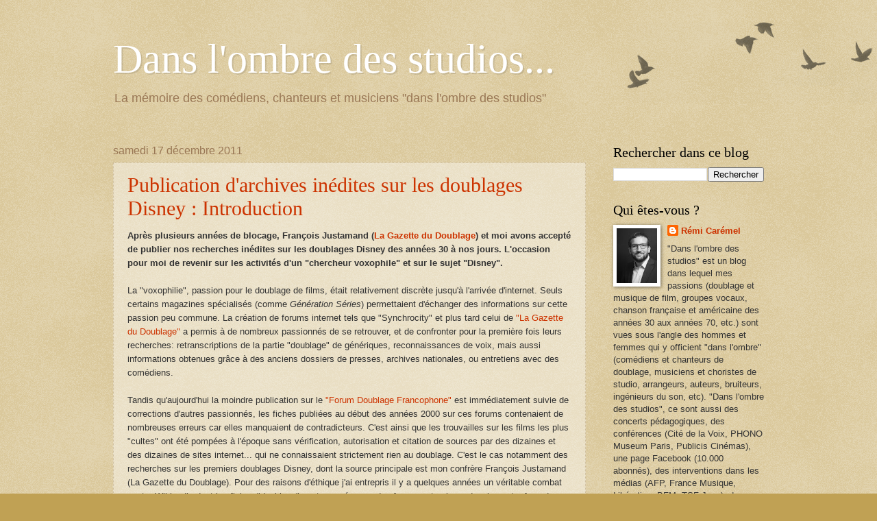

--- FILE ---
content_type: text/html; charset=UTF-8
request_url: https://danslombredesstudios.blogspot.com/2011/12/
body_size: 16185
content:
<!DOCTYPE html>
<html class='v2' dir='ltr' xmlns='http://www.w3.org/1999/xhtml' xmlns:b='http://www.google.com/2005/gml/b' xmlns:data='http://www.google.com/2005/gml/data' xmlns:expr='http://www.google.com/2005/gml/expr'>
<head>
<link href='https://www.blogger.com/static/v1/widgets/335934321-css_bundle_v2.css' rel='stylesheet' type='text/css'/>
<meta content='IE=EmulateIE7' http-equiv='X-UA-Compatible'/>
<meta content='width=1100' name='viewport'/>
<meta content='text/html; charset=UTF-8' http-equiv='Content-Type'/>
<meta content='blogger' name='generator'/>
<link href='https://danslombredesstudios.blogspot.com/favicon.ico' rel='icon' type='image/x-icon'/>
<link href='http://danslombredesstudios.blogspot.com/2011/12/' rel='canonical'/>
<link rel="alternate" type="application/atom+xml" title="Dans l&#39;ombre des studios... - Atom" href="https://danslombredesstudios.blogspot.com/feeds/posts/default" />
<link rel="alternate" type="application/rss+xml" title="Dans l&#39;ombre des studios... - RSS" href="https://danslombredesstudios.blogspot.com/feeds/posts/default?alt=rss" />
<link rel="service.post" type="application/atom+xml" title="Dans l&#39;ombre des studios... - Atom" href="https://www.blogger.com/feeds/6951969225801404368/posts/default" />
<!--Can't find substitution for tag [blog.ieCssRetrofitLinks]-->
<meta content='"Dans l&#39;ombre des studios", site dédié aux talentueux artistes "de l&#39;ombre": comédiens de doublage, choristes, chanteurs méconnus...' name='description'/>
<meta content='http://danslombredesstudios.blogspot.com/2011/12/' property='og:url'/>
<meta content='Dans l&#39;ombre des studios...' property='og:title'/>
<meta content='&quot;Dans l&#39;ombre des studios&quot;, site dédié aux talentueux artistes &quot;de l&#39;ombre&quot;: comédiens de doublage, choristes, chanteurs méconnus...' property='og:description'/>
<title>Dans l'ombre des studios...: décembre 2011</title>
<meta content='"Dans l&#39;ombre des studios", site dédié aux talentueux artistes "de l&#39;ombre": comédiens de doublage, choristes, chanteurs méconnus...' name='description'/>
<style id='page-skin-1' type='text/css'><!--
/*
-----------------------------------------------
Blogger Template Style
Name:     Watermark
Designer: Blogger
URL:      www.blogger.com
----------------------------------------------- */
/* Use this with templates/1ktemplate-*.html */
/* Content
----------------------------------------------- */
body {
font: normal normal 14px Arial, Tahoma, Helvetica, FreeSans, sans-serif;
color: #333333;
background: #c0a154 url(//www.blogblog.com/1kt/watermark/body_background_birds.png) repeat scroll top left;
}
html body .content-outer {
min-width: 0;
max-width: 100%;
width: 100%;
}
.content-outer {
font-size: 92%;
}
a:link {
text-decoration:none;
color: #cc3300;
}
a:visited {
text-decoration:none;
color: #993322;
}
a:hover {
text-decoration:underline;
color: #ff3300;
}
.body-fauxcolumns .cap-top {
margin-top: 30px;
background: transparent url(//www.blogblog.com/1kt/watermark/body_overlay_birds.png) no-repeat scroll top right;
height: 121px;
}
.content-inner {
padding: 0;
}
/* Header
----------------------------------------------- */
.header-inner .Header .titlewrapper,
.header-inner .Header .descriptionwrapper {
padding-left: 20px;
padding-right: 20px;
}
.Header h1 {
font: normal normal 60px Georgia, Utopia, 'Palatino Linotype', Palatino, serif;
color: #ffffff;
text-shadow: 2px 2px rgba(0, 0, 0, .1);
}
.Header h1 a {
color: #ffffff;
}
.Header .description {
font-size: 140%;
color: #997755;
}
/* Tabs
----------------------------------------------- */
.tabs-inner .section {
margin: 0 20px;
}
.tabs-inner .PageList, .tabs-inner .LinkList, .tabs-inner .Labels {
margin-left: -11px;
margin-right: -11px;
background-color: transparent;
border-top: 0 solid #ffffff;
border-bottom: 0 solid #ffffff;
-moz-box-shadow: 0 0 0 rgba(0, 0, 0, .3);
-webkit-box-shadow: 0 0 0 rgba(0, 0, 0, .3);
-goog-ms-box-shadow: 0 0 0 rgba(0, 0, 0, .3);
box-shadow: 0 0 0 rgba(0, 0, 0, .3);
}
.tabs-inner .PageList .widget-content,
.tabs-inner .LinkList .widget-content,
.tabs-inner .Labels .widget-content {
margin: -3px -11px;
background: transparent none  no-repeat scroll right;
}
.tabs-inner .widget ul {
padding: 2px 25px;
max-height: 34px;
background: transparent none no-repeat scroll left;
}
.tabs-inner .widget li {
border: none;
}
.tabs-inner .widget li a {
display: inline-block;
padding: .25em 1em;
font: normal normal 20px Georgia, Utopia, 'Palatino Linotype', Palatino, serif;
color: #cc3300;
border-right: 1px solid #c0a154;
}
.tabs-inner .widget li:first-child a {
border-left: 1px solid #c0a154;
}
.tabs-inner .widget li.selected a, .tabs-inner .widget li a:hover {
color: #000000;
}
/* Headings
----------------------------------------------- */
h2 {
font: normal normal 20px Georgia, Utopia, 'Palatino Linotype', Palatino, serif;
color: #000000;
margin: 0 0 .5em;
}
h2.date-header {
font: normal normal 16px Arial, Tahoma, Helvetica, FreeSans, sans-serif;
color: #997755;
}
/* Main
----------------------------------------------- */
.main-inner .column-center-inner,
.main-inner .column-left-inner,
.main-inner .column-right-inner {
padding: 0 5px;
}
.main-outer {
margin-top: 0;
background: transparent none no-repeat scroll top left;
}
.main-inner {
padding-top: 30px;
}
.main-cap-top {
position: relative;
}
.main-cap-top .cap-right {
position: absolute;
height: 0;
width: 100%;
bottom: 0;
background: transparent none repeat-x scroll bottom center;
}
.main-cap-top .cap-left {
position: absolute;
height: 245px;
width: 280px;
right: 0;
bottom: 0;
background: transparent none no-repeat scroll bottom left;
}
/* Posts
----------------------------------------------- */
.post-outer {
padding: 15px 20px;
margin: 0 0 25px;
background: transparent url(//www.blogblog.com/1kt/watermark/post_background_birds.png) repeat scroll top left;
_background-image: none;
border: dotted 1px #ccbb99;
-moz-box-shadow: 0 0 0 rgba(0, 0, 0, .1);
-webkit-box-shadow: 0 0 0 rgba(0, 0, 0, .1);
-goog-ms-box-shadow: 0 0 0 rgba(0, 0, 0, .1);
box-shadow: 0 0 0 rgba(0, 0, 0, .1);
}
h3.post-title {
font: normal normal 30px Georgia, Utopia, 'Palatino Linotype', Palatino, serif;
margin: 0;
}
.comments h4 {
font: normal normal 30px Georgia, Utopia, 'Palatino Linotype', Palatino, serif;
margin: 1em 0 0;
}
.post-body {
font-size: 105%;
line-height: 1.5;
position: relative;
}
.post-header {
margin: 0 0 1em;
color: #997755;
}
.post-footer {
margin: 10px 0 0;
padding: 10px 0 0;
color: #997755;
border-top: dashed 1px #777777;
}
#blog-pager {
font-size: 140%
}
#comments .comment-author {
padding-top: 1.5em;
border-top: dashed 1px #777777;
background-position: 0 1.5em;
}
#comments .comment-author:first-child {
padding-top: 0;
border-top: none;
}
.avatar-image-container {
margin: .2em 0 0;
}
/* Comments
----------------------------------------------- */
.comments .comments-content .icon.blog-author {
background-repeat: no-repeat;
background-image: url([data-uri]);
}
.comments .comments-content .loadmore a {
border-top: 1px solid #777777;
border-bottom: 1px solid #777777;
}
.comments .continue {
border-top: 2px solid #777777;
}
/* Widgets
----------------------------------------------- */
.widget ul, .widget #ArchiveList ul.flat {
padding: 0;
list-style: none;
}
.widget ul li, .widget #ArchiveList ul.flat li {
padding: .35em 0;
text-indent: 0;
border-top: dashed 1px #777777;
}
.widget ul li:first-child, .widget #ArchiveList ul.flat li:first-child {
border-top: none;
}
.widget .post-body ul {
list-style: disc;
}
.widget .post-body ul li {
border: none;
}
.widget .zippy {
color: #777777;
}
.post-body img, .post-body .tr-caption-container, .Profile img, .Image img,
.BlogList .item-thumbnail img {
padding: 5px;
background: #fff;
-moz-box-shadow: 1px 1px 5px rgba(0, 0, 0, .5);
-webkit-box-shadow: 1px 1px 5px rgba(0, 0, 0, .5);
-goog-ms-box-shadow: 1px 1px 5px rgba(0, 0, 0, .5);
box-shadow: 1px 1px 5px rgba(0, 0, 0, .5);
}
.post-body img, .post-body .tr-caption-container {
padding: 8px;
}
.post-body .tr-caption-container {
color: #333333;
}
.post-body .tr-caption-container img {
padding: 0;
background: transparent;
border: none;
-moz-box-shadow: 0 0 0 rgba(0, 0, 0, .1);
-webkit-box-shadow: 0 0 0 rgba(0, 0, 0, .1);
-goog-ms-box-shadow: 0 0 0 rgba(0, 0, 0, .1);
box-shadow: 0 0 0 rgba(0, 0, 0, .1);
}
/* Footer
----------------------------------------------- */
.footer-outer {
color:#ccbb99;
background: #330000 url(//www.blogblog.com/1kt/watermark/body_background_navigator.png) repeat scroll top left;
}
.footer-outer a {
color: #ff7755;
}
.footer-outer a:visited {
color: #dd5533;
}
.footer-outer a:hover {
color: #ff9977;
}
.footer-outer .widget h2 {
color: #eeddbb;
}
/* Mobile
----------------------------------------------- */
body.mobile  {
background-size: 100% auto;
}
.mobile .body-fauxcolumn-outer {
background: transparent none repeat scroll top left;
}
html .mobile .mobile-date-outer {
border-bottom: none;
background: transparent url(//www.blogblog.com/1kt/watermark/post_background_birds.png) repeat scroll top left;
_background-image: none;
margin-bottom: 10px;
}
.mobile .main-inner .date-outer {
padding: 0;
}
.mobile .main-inner .date-header {
margin: 10px;
}
.mobile .main-cap-top {
z-index: -1;
}
.mobile .content-outer {
font-size: 100%;
}
.mobile .post-outer {
padding: 10px;
}
.mobile .main-cap-top .cap-left {
background: transparent none no-repeat scroll bottom left;
}
.mobile .body-fauxcolumns .cap-top {
margin: 0;
}
.mobile-link-button {
background: transparent url(//www.blogblog.com/1kt/watermark/post_background_birds.png) repeat scroll top left;
}
.mobile-link-button a:link, .mobile-link-button a:visited {
color: #cc3300;
}
.mobile-index-date .date-header {
color: #997755;
}
.mobile-index-contents {
color: #333333;
}
.mobile .tabs-inner .section {
margin: 0;
}
.mobile .tabs-inner .PageList {
margin-left: 0;
margin-right: 0;
}
.mobile .tabs-inner .PageList .widget-content {
margin: 0;
color: #000000;
background: transparent url(//www.blogblog.com/1kt/watermark/post_background_birds.png) repeat scroll top left;
}
.mobile .tabs-inner .PageList .widget-content .pagelist-arrow {
border-left: 1px solid #c0a154;
}

--></style>
<style id='template-skin-1' type='text/css'><!--
body {
min-width: 990px;
}
.content-outer, .content-fauxcolumn-outer, .region-inner {
min-width: 990px;
max-width: 990px;
_width: 990px;
}
.main-inner .columns {
padding-left: 0px;
padding-right: 260px;
}
.main-inner .fauxcolumn-center-outer {
left: 0px;
right: 260px;
/* IE6 does not respect left and right together */
_width: expression(this.parentNode.offsetWidth -
parseInt("0px") -
parseInt("260px") + 'px');
}
.main-inner .fauxcolumn-left-outer {
width: 0px;
}
.main-inner .fauxcolumn-right-outer {
width: 260px;
}
.main-inner .column-left-outer {
width: 0px;
right: 100%;
margin-left: -0px;
}
.main-inner .column-right-outer {
width: 260px;
margin-right: -260px;
}
#layout {
min-width: 0;
}
#layout .content-outer {
min-width: 0;
width: 800px;
}
#layout .region-inner {
min-width: 0;
width: auto;
}
--></style>
<link href='https://www.blogger.com/dyn-css/authorization.css?targetBlogID=6951969225801404368&amp;zx=562ffadd-0694-47ad-b699-f119cc7d3766' media='none' onload='if(media!=&#39;all&#39;)media=&#39;all&#39;' rel='stylesheet'/><noscript><link href='https://www.blogger.com/dyn-css/authorization.css?targetBlogID=6951969225801404368&amp;zx=562ffadd-0694-47ad-b699-f119cc7d3766' rel='stylesheet'/></noscript>
<meta name='google-adsense-platform-account' content='ca-host-pub-1556223355139109'/>
<meta name='google-adsense-platform-domain' content='blogspot.com'/>

</head>
<body class='loading variant-birds'>
<div class='navbar no-items section' id='navbar'>
</div>
<div class='body-fauxcolumns'>
<div class='fauxcolumn-outer body-fauxcolumn-outer'>
<div class='cap-top'>
<div class='cap-left'></div>
<div class='cap-right'></div>
</div>
<div class='fauxborder-left'>
<div class='fauxborder-right'></div>
<div class='fauxcolumn-inner'>
</div>
</div>
<div class='cap-bottom'>
<div class='cap-left'></div>
<div class='cap-right'></div>
</div>
</div>
</div>
<div class='content'>
<div class='content-fauxcolumns'>
<div class='fauxcolumn-outer content-fauxcolumn-outer'>
<div class='cap-top'>
<div class='cap-left'></div>
<div class='cap-right'></div>
</div>
<div class='fauxborder-left'>
<div class='fauxborder-right'></div>
<div class='fauxcolumn-inner'>
</div>
</div>
<div class='cap-bottom'>
<div class='cap-left'></div>
<div class='cap-right'></div>
</div>
</div>
</div>
<div class='content-outer'>
<div class='content-cap-top cap-top'>
<div class='cap-left'></div>
<div class='cap-right'></div>
</div>
<div class='fauxborder-left content-fauxborder-left'>
<div class='fauxborder-right content-fauxborder-right'></div>
<div class='content-inner'>
<header>
<div class='header-outer'>
<div class='header-cap-top cap-top'>
<div class='cap-left'></div>
<div class='cap-right'></div>
</div>
<div class='fauxborder-left header-fauxborder-left'>
<div class='fauxborder-right header-fauxborder-right'></div>
<div class='region-inner header-inner'>
<div class='header section' id='header'><div class='widget Header' data-version='1' id='Header1'>
<div id='header-inner'>
<div class='titlewrapper'>
<h1 class='title'>
<a href='https://danslombredesstudios.blogspot.com/'>
Dans l'ombre des studios...
</a>
</h1>
</div>
<div class='descriptionwrapper'>
<p class='description'><span>La mémoire des comédiens, chanteurs et musiciens "dans l'ombre des studios"</span></p>
</div>
</div>
</div></div>
</div>
</div>
<div class='header-cap-bottom cap-bottom'>
<div class='cap-left'></div>
<div class='cap-right'></div>
</div>
</div>
</header>
<div class='tabs-outer'>
<div class='tabs-cap-top cap-top'>
<div class='cap-left'></div>
<div class='cap-right'></div>
</div>
<div class='fauxborder-left tabs-fauxborder-left'>
<div class='fauxborder-right tabs-fauxborder-right'></div>
<div class='region-inner tabs-inner'>
<div class='tabs no-items section' id='crosscol'></div>
<div class='tabs no-items section' id='crosscol-overflow'></div>
</div>
</div>
<div class='tabs-cap-bottom cap-bottom'>
<div class='cap-left'></div>
<div class='cap-right'></div>
</div>
</div>
<div class='main-outer'>
<div class='main-cap-top cap-top'>
<div class='cap-left'></div>
<div class='cap-right'></div>
</div>
<div class='fauxborder-left main-fauxborder-left'>
<div class='fauxborder-right main-fauxborder-right'></div>
<div class='region-inner main-inner'>
<div class='columns fauxcolumns'>
<div class='fauxcolumn-outer fauxcolumn-center-outer'>
<div class='cap-top'>
<div class='cap-left'></div>
<div class='cap-right'></div>
</div>
<div class='fauxborder-left'>
<div class='fauxborder-right'></div>
<div class='fauxcolumn-inner'>
</div>
</div>
<div class='cap-bottom'>
<div class='cap-left'></div>
<div class='cap-right'></div>
</div>
</div>
<div class='fauxcolumn-outer fauxcolumn-left-outer'>
<div class='cap-top'>
<div class='cap-left'></div>
<div class='cap-right'></div>
</div>
<div class='fauxborder-left'>
<div class='fauxborder-right'></div>
<div class='fauxcolumn-inner'>
</div>
</div>
<div class='cap-bottom'>
<div class='cap-left'></div>
<div class='cap-right'></div>
</div>
</div>
<div class='fauxcolumn-outer fauxcolumn-right-outer'>
<div class='cap-top'>
<div class='cap-left'></div>
<div class='cap-right'></div>
</div>
<div class='fauxborder-left'>
<div class='fauxborder-right'></div>
<div class='fauxcolumn-inner'>
</div>
</div>
<div class='cap-bottom'>
<div class='cap-left'></div>
<div class='cap-right'></div>
</div>
</div>
<!-- corrects IE6 width calculation -->
<div class='columns-inner'>
<div class='column-center-outer'>
<div class='column-center-inner'>
<div class='main section' id='main'><div class='widget Blog' data-version='1' id='Blog1'>
<div class='blog-posts hfeed'>

          <div class="date-outer">
        
<h2 class='date-header'><span>samedi 17 décembre 2011</span></h2>

          <div class="date-posts">
        
<div class='post-outer'>
<div class='post hentry'>
<a name='1079102421845159094'></a>
<h3 class='post-title entry-title'>
<a href='https://danslombredesstudios.blogspot.com/2011/12/publication-darchives-sur-les-doublages.html'>Publication d'archives inédites sur les doublages Disney : Introduction</a>
</h3>
<div class='post-header'>
<div class='post-header-line-1'></div>
</div>
<div class='post-body entry-content'>
<div style="font-family: Verdana,sans-serif;">
<span style="font-size: small;"><b>Après plusieurs années de blocage, François Justamand (<a href="http://www.objectif-cinema.com/rubrique.php3?id_rubrique=0168" target="_blank">La Gazette du Doublage</a>) et moi avons accepté de publier nos recherches inédites sur les doublages Disney des années 30 à nos jours. L'occasion pour moi de revenir sur les activités d'un "chercheur voxophile" et sur le sujet "Disney".</b></span></div>
<div style="font-family: Verdana,sans-serif;">
<span style="font-size: small;"><br />
</span></div>
<div style="font-family: Verdana,sans-serif;">
<span style="font-size: small;">La "voxophilie", passion pour le doublage de films, était relativement discrète jusqu'à l'arrivée d'internet. Seuls certains magazines spécialisés (comme <i>Génération Séries</i>) permettaient d'échanger des informations sur cette passion peu commune. La création de forums internet tels que "Synchrocity" et plus tard celui de <a href="http://www.objectif-cinema.net/communaute/forumdisplay.php3?forumid=41" target="_blank">"La Gazette du Doublage"</a> a permis à de nombreux passionnés de se retrouver, et de confronter pour la première fois leurs recherches: retranscriptions de la partie "doublage" de génériques, reconnaissances de voix, mais aussi informations obtenues grâce à des anciens dossiers de presses, archives nationales, ou entretiens avec des comédiens.</span></div>
<div style="font-family: Verdana,sans-serif;">
<span style="font-size: small;"><br />
</span></div>
<div style="font-family: Verdana,sans-serif;">
<span style="font-size: small;">Tandis qu'aujourd'hui la moindre publication sur le <a href="http://doublage.aceboard.fr/index.php?login=285451" target="_blank">"Forum Doublage Francophone"</a> est immédiatement suivie de corrections d'autres passionnés, les fiches publiées au début des années 2000 sur ces forums contenaient de nombreuses erreurs car elles manquaient de contradicteurs. C'est ainsi que les trouvailles sur les films les plus "cultes" ont été pompées à l'époque sans vérification, autorisation et citation de sources par des dizaines et des dizaines de sites internet... qui ne connaissaient strictement rien au doublage. C'est le cas notamment des&nbsp; recherches sur les premiers doublages Disney, dont la source principale est mon confrère François Justamand (La Gazette du Doublage). Pour des raisons d'éthique j'ai entrepris il y a quelques années un véritable combat contre Wikipedia dont les fiches "doublage" sont pompées sur des forums, et qui paradoxalement refuse de citer ses sources car "les forums ne peuvent pas être considérées comme des sources".</span></div>
<div style="font-family: Verdana,sans-serif;">
<span style="font-size: small;"><br />
</span></div>
<div style="font-family: Verdana,sans-serif;">
<span style="font-size: small;">On m'a alors rétorqué qu'il est très présomptueux de considérer des "génériques doublages" comme des recherches en tant que telles. Il est vrai que si l'on reconnaît le visage d'un second rôle dans un film, que le comédien ne figure pas au générique et qu'on publie cette information sur internet, on n'est pas "propriétaire" de cette information, car a priori, d'autres passionnés auraient très bien pu la retrouver.</span></div>
<div style="font-family: Verdana,sans-serif;">
<span style="font-size: small;"><br />
</span></div>
<div style="font-family: Verdana,sans-serif;">
<span style="font-size: small;">Dans le cas du doublage c'est beaucoup plus compliqué, car c'est un véritable "patrimoine bis" du cinéma qui est inconnu. Par exemple, seule une poignée de passionnés français peut identifier des voix dans les doublages des années 40. Parfois même, certains comédiens n'ont doublé qu'une dizaine de films dans leur vie, et retrouver leur nom relève d'un véritable chemin de croix. Je suis d'accord que les voxophiles se doivent de rester modestes, mais je refuse qu'on affirme que "n'importe qui" aurait pu retrouver tel ou tel nom dans des doublages de films. Toute information sur des doublages "mérite" une citation de sources.</span></div>
<div style="font-family: Verdana,sans-serif;">
<span style="font-size: small;"><br />
</span></div>
<div style="font-family: Verdana,sans-serif;">
<span style="font-size: small;">Se voyant tous deux refuser la paternité de nos reconnaissances de voix, nous avons donc décidé au moment de ce conflit contre Wikipedia non seulement de ne plus publier d'informations inédites sur des doublages Disney (à part une fiche sur <i>Cendrillon</i>, essai peu concluant, puisque quelques jours après publication, malgré plusieurs avertissements et le soutien d'un modérateur de Wikipedia, elle était malhonnêtement reproduite sur le site Premiere.fr), mais aussi de ne plus corriger publiquement nos anciennes fiches qui contenaient des erreurs et s'étaient "propagées" sur internet. Nous avons alors continué dans la discrétion nos recherches, François sur les doublages des années 30 aux années 50, et moi sur les "voix chantées" des années 50 à nos jours, grâce au soutien chaleureux des chanteurs Jean Cussac, Anne Germain, Michel Costa et Georges Costa, et de nombreux autres interprètes.</span></div>
<div style="font-family: Verdana,sans-serif;">
<span style="font-size: small;"><br />
</span></div>
<div style="font-family: Verdana,sans-serif;">
<span style="font-size: small;">Il y a quelques mois, Olivier Kosinski, webmaster du site <a href="http://www.lesgrandsclassiques.fr/" target="_blank">"Grands Classiques Disney"</a>, nous a dit vouloir publier une voxographie complète pour chacun des films Disney répertoriés sur son site. Olivier est un disneyphile qui a permis de retrouver bon nombre de copies de premiers doublages Disney disparus de nombreuses années, et de nous en faire profiter. Respectueux de la citation de sources, il avait donc toute légitimité à ce que nous l'aidions.Vous trouverez donc dès maintenant et au fur et à mesure sur <a href="http://www.lesgrandsclassiques.fr/" target="_blank">"Grands Classiques Disney"</a> (et, bien entendu, sur "Dans l'ombre des studios") des fiches sur tous les doublages Disney, avec bon nombre d'informations inédites apportées par François Justamand et moi, ainsi qu'un véritable travail pour identifier clairement les sources ayant permis l'élaboration de ces fiches.</span></div>
<div style="font-family: Verdana,sans-serif;">
<span style="font-size: small;"><br />
</span></div>
<div style="font-family: Verdana,sans-serif;">
<span style="font-size: small;">Premières publications: <a href="http://www.lesgrandsclassiques.fr/001.php" target="_blank"><i>Blanche-Neige et les Sept Nains</i></a> et <a href="http://www.lesgrandsclassiques.fr/002.php" target="_blank"><i>Pinocchio</i></a>. Bonne lecture!</span></div>
<div style="font-family: Verdana,sans-serif;">
<span style="font-size: small;"><br />
</span><br />
<span style="font-size: small;"><br /></span>
<b style="font-family: 'Times New Roman';"><i><span style="font-family: Verdana, sans-serif;">Suivez toute l'actualité de "Dans l'ombre des studios" en cliquant sur "j'aime" sur la&nbsp;<a href="https://www.facebook.com/pages/Dans-lombre-des-studios/183134641710680?fref=ts">page Facebook</a>.</span></i></b></div>
<div style="font-family: Verdana,sans-serif;">
<span style="font-size: small;"><br />
</span></div>
<div style='clear: both;'></div>
</div>
<div class='post-footer'>
<div class='post-footer-line post-footer-line-1'><span class='post-author vcard'>
Publié par
<span class='fn'>Rémi Carémel</span>
</span>
<span class='post-timestamp'>
à
<a class='timestamp-link' href='https://danslombredesstudios.blogspot.com/2011/12/publication-darchives-sur-les-doublages.html' rel='bookmark' title='permanent link'><abbr class='published' title='2011-12-17T20:35:00+01:00'>20:35</abbr></a>
</span>
<span class='post-comment-link'>
<a class='comment-link' href='https://danslombredesstudios.blogspot.com/2011/12/publication-darchives-sur-les-doublages.html#comment-form' onclick=''>0
commentaires</a>
</span>
<span class='post-icons'>
<span class='item-control blog-admin pid-505923955'>
<a href='https://www.blogger.com/post-edit.g?blogID=6951969225801404368&postID=1079102421845159094&from=pencil' title='Modifier l&#39;article'>
<img alt='' class='icon-action' height='18' src='https://resources.blogblog.com/img/icon18_edit_allbkg.gif' width='18'/>
</a>
</span>
</span>
<div class='post-share-buttons'>
<a class='goog-inline-block share-button sb-email' href='https://www.blogger.com/share-post.g?blogID=6951969225801404368&postID=1079102421845159094&target=email' target='_blank' title='Envoyer par e-mail'><span class='share-button-link-text'>Envoyer par e-mail</span></a><a class='goog-inline-block share-button sb-blog' href='https://www.blogger.com/share-post.g?blogID=6951969225801404368&postID=1079102421845159094&target=blog' onclick='window.open(this.href, "_blank", "height=270,width=475"); return false;' target='_blank' title='BlogThis!'><span class='share-button-link-text'>BlogThis!</span></a><a class='goog-inline-block share-button sb-twitter' href='https://www.blogger.com/share-post.g?blogID=6951969225801404368&postID=1079102421845159094&target=twitter' target='_blank' title='Partager sur X'><span class='share-button-link-text'>Partager sur X</span></a><a class='goog-inline-block share-button sb-facebook' href='https://www.blogger.com/share-post.g?blogID=6951969225801404368&postID=1079102421845159094&target=facebook' onclick='window.open(this.href, "_blank", "height=430,width=640"); return false;' target='_blank' title='Partager sur Facebook'><span class='share-button-link-text'>Partager sur Facebook</span></a><a class='goog-inline-block share-button sb-pinterest' href='https://www.blogger.com/share-post.g?blogID=6951969225801404368&postID=1079102421845159094&target=pinterest' target='_blank' title='Partager sur Pinterest'><span class='share-button-link-text'>Partager sur Pinterest</span></a>
</div>
</div>
<div class='post-footer-line post-footer-line-2'><span class='post-labels'>
Libellés :
<a href='https://danslombredesstudios.blogspot.com/search/label/Archives' rel='tag'>Archives</a>,
<a href='https://danslombredesstudios.blogspot.com/search/label/Doublage%20et%20chanson' rel='tag'>Doublage et chanson</a>,
<a href='https://danslombredesstudios.blogspot.com/search/label/Premiers%20doublages' rel='tag'>Premiers doublages</a>,
<a href='https://danslombredesstudios.blogspot.com/search/label/Vie%20du%20blog' rel='tag'>Vie du blog</a>
</span>
</div>
<div class='post-footer-line post-footer-line-3'></div>
</div>
</div>
</div>

        </div></div>
      
</div>
<div class='blog-pager' id='blog-pager'>
<span id='blog-pager-newer-link'>
<a class='blog-pager-newer-link' href='https://danslombredesstudios.blogspot.com/search?updated-max=2018-12-29T11:48:00%2B01:00&amp;max-results=100&amp;reverse-paginate=true' id='Blog1_blog-pager-newer-link' title='Articles plus récents'>Articles plus récents</a>
</span>
<span id='blog-pager-older-link'>
<a class='blog-pager-older-link' href='https://danslombredesstudios.blogspot.com/search?updated-max=2011-12-17T20:35:00%2B01:00' id='Blog1_blog-pager-older-link' title='Articles plus anciens'>Articles plus anciens</a>
</span>
<a class='home-link' href='https://danslombredesstudios.blogspot.com/'>Accueil</a>
</div>
<div class='clear'></div>
<div class='blog-feeds'>
<div class='feed-links'>
Inscription à :
<a class='feed-link' href='https://danslombredesstudios.blogspot.com/feeds/posts/default' target='_blank' type='application/atom+xml'>Commentaires (Atom)</a>
</div>
</div>
</div></div>
</div>
</div>
<div class='column-left-outer'>
<div class='column-left-inner'>
<aside>
</aside>
</div>
</div>
<div class='column-right-outer'>
<div class='column-right-inner'>
<aside>
<div class='sidebar section' id='sidebar-right-1'><div class='widget BlogSearch' data-version='1' id='BlogSearch1'>
<h2 class='title'>Rechercher dans ce blog</h2>
<div class='widget-content'>
<div id='BlogSearch1_form'>
<form action='https://danslombredesstudios.blogspot.com/search' class='gsc-search-box' target='_top'>
<table cellpadding='0' cellspacing='0' class='gsc-search-box'>
<tbody>
<tr>
<td class='gsc-input'>
<input autocomplete='off' class='gsc-input' name='q' size='10' title='search' type='text' value=''/>
</td>
<td class='gsc-search-button'>
<input class='gsc-search-button' title='search' type='submit' value='Rechercher'/>
</td>
</tr>
</tbody>
</table>
</form>
</div>
</div>
<div class='clear'></div>
</div><div class='widget Profile' data-version='1' id='Profile1'>
<h2>Qui êtes-vous ?</h2>
<div class='widget-content'>
<a href='https://www.blogger.com/profile/17488297347805854338'><img alt='Ma photo' class='profile-img' height='80' src='//blogger.googleusercontent.com/img/b/R29vZ2xl/AVvXsEhSow2Pe8Pb5MYms4LRrx8GEEbzmHmnxhvOD-g5fdEj5WkPN90F61gyZfHAPKq_84XA802LPsOELAqMhTd3YM48aHc7dEUAnLWAM3u_C9Td2HPsJyxz_ufdBRtFkcZetA/s113/R%C3%A9mi+Car%C3%A9mel.jpg' width='59'/></a>
<dl class='profile-datablock'>
<dt class='profile-data'>
<a class='profile-name-link g-profile' href='https://www.blogger.com/profile/17488297347805854338' rel='author' style='background-image: url(//www.blogger.com/img/logo-16.png);'>
Rémi Carémel
</a>
</dt>
<dd class='profile-textblock'>"Dans l'ombre des studios" est un blog dans lequel mes passions (doublage et musique de film, groupes vocaux, chanson française et américaine des années 30 aux années 70, etc.) sont vues sous l'angle des hommes et femmes qui y officient "dans l'ombre" (comédiens et chanteurs de doublage, musiciens et choristes de studio, arrangeurs, auteurs, bruiteurs, ingénieurs du son, etc).

"Dans l'ombre des studios", ce sont aussi des concerts pédagogiques, des conférences (Cité de la Voix, PHONO Museum Paris, Publicis Cinémas), une page Facebook (10.000 abonnés), des interventions dans les médias (AFP, France Musique, Libération, BFM, TSF Jazz), des collaborations à des sorties de livres et disques, des articles dans d'autres médias (Les Cahiers du Cinéma), etc.

N'hésitez pas à laisser vos commentaires, poser des questions, ou m'envoyer un mail à danslombredesstudios@gmail.com

Tous les textes publiés dans ce blog sont ma propriété (copie interdite... merci!)</dd>
</dl>
<a class='profile-link' href='https://www.blogger.com/profile/17488297347805854338' rel='author'>Afficher mon profil complet</a>
<div class='clear'></div>
</div>
</div><div class='widget LinkList' data-version='1' id='LinkList1'>
<h2>Liens conseillés</h2>
<div class='widget-content'>
<ul>
<li><a href='http://www.francemusique.fr/emission/42e-rue/re-ecouter'>"42ème rue", l'émission de Laurent Valière sur les comédies musicales (France Musique)</a></li>
<li><a href='https://www.radiofrance.fr/francemusique/podcasts/cine-tempo'>"Ciné Tempo", l'émission de Thierry Jousse sur les musiques de film (France Musique)</a></li>
<li><a href='http://www.francemusique.fr/emission/etonnez-moi-benoit'>"Etonnez-moi Benoît", l'émission de Benoît Duteurtre (France Musique)</a></li>
<li><a href='https://www.radiofrance.fr/francemusique/podcasts/tour-de-chant'>"Tour de chant", l'émission de Martin Pénet sur la chanson française (France Musique)</a></li>
<li><a href='http://blogbuster.fr/'>BlogBuster, site de conseils pour blogueurs</a></li>
<li><a href='http://chansons-disney.com/'>Chansons Disney</a></li>
<li><a href='http://www.chroniquedisney.fr/'>Chronique Disney, pour tous les disneyphiles</a></li>
<li><a href='http://dsd-ev.ifrance.com/Index.html'>DSD Doublage (encyclopédie doublages de séries TV)</a></li>
<li><a href='https://www.escueladedoblajedecanciones.com/anotaciones'>Escuela de Doblaje de Canciones</a></li>
<li><a href='https://www.facebook.com/Dans-lombre-des-studios-183134641710680/?fref=ts'>Fan-page Facebook Dans l'ombre des studios</a></li>
<li><a href='http://www.facebook.com/pages/Francis-Lemarque/112508742123270'>Fan-page Facebook Francis Lemarque</a></li>
<li><a href='http://www.facebook.com/pages/Philippe-Dumat/63252509782'>Fan-page Facebook Philippe Dumat</a></li>
<li><a href='http://www.facebook.com/pages/Roger-Carel/29580573673'>Fan-page Facebook Roger Carel</a></li>
<li><a href='http://www.freewaymusic.com/'>FreewayMusic (le site de Georges et Michel Costa)</a></li>
<li><a href='http://gerardrinaldiparchoumilameo.wifeo.com/index.php'>Gérard Rinaldi</a></li>
<li><a href='https://snowwhitemuseum.com/fr/'>La BlancheNeigeothèque, pour tout savoir sur Blanche-Neige et ses doublages</a></li>
<li><a href='http://www.lagazettedudoublage.com/'>La Gazette du Doublage</a></li>
<li><a href='http://exnihiloneil.blogspot.fr/'>Le blog de Neil</a></li>
<li><a href='http://thierryattard.blogspot.com/'>Le blog de Thierry Attard sur les séries TV</a></li>
<li><a href='http://filmperdu.blogspot.fr/'>Le blog Film perdu</a></li>
<li><a href='http://parispopuli.typepad.com/'>Le blog Paris Populi (oeuvre de Francis Lemarque)</a></li>
<li><a href='http://www.lecoinducinephage.com/'>Le Coin du Cinéphage, un excellent blog sur le cinéma</a></li>
<li><a href='http://www.lesgrandsclassiques.fr/index.htm'>Les Grands Classiques, site sur le cinéma d'animation</a></li>
<li><a href='http://www.michel-elias.com/'>Michel Elias</a></li>
<li><a href='http://michelprudhommecom.wifeo.com/'>Michel Prud'homme</a></li>
<li><a href='http://doublagefrancophone.lebonforum.com/'>Nouveau Forum Doublage Francophone</a></li>
<li><a href='http://www.planete-jeunesse.com/'>Planète Jeunesse (encyclopédie dessins animés)</a></li>
<li><a href='https://radiodisneyclub.fr/'>Radio Disney Club, une webradio musiques et chansons Disney</a></li>
<li><a href='http://www.regardencoulisse.com/'>Regard en coulisse, site de référence sur les comédies musicales</a></li>
<li><a href='http://www.rsdoublage.com/accueil.html'>RS Doublage (service de communication pour comédiens)</a></li>
<li><a href='http://voxofilm.free.fr/'>Voxofilm (encyclopédie doublages)</a></li>
</ul>
<div class='clear'></div>
</div>
</div><div class='widget Label' data-version='1' id='Label1'>
<h2>Libellés</h2>
<div class='widget-content list-label-widget-content'>
<ul>
<li>
<a dir='ltr' href='https://danslombredesstudios.blogspot.com/search/label/Actualit%C3%A9'>Actualité</a>
<span dir='ltr'>(10)</span>
</li>
<li>
<a dir='ltr' href='https://danslombredesstudios.blogspot.com/search/label/Adaptation'>Adaptation</a>
<span dir='ltr'>(1)</span>
</li>
<li>
<a dir='ltr' href='https://danslombredesstudios.blogspot.com/search/label/Alain%20Goraguer'>Alain Goraguer</a>
<span dir='ltr'>(1)</span>
</li>
<li>
<a dir='ltr' href='https://danslombredesstudios.blogspot.com/search/label/Alain%20L%C3%A9onard'>Alain Léonard</a>
<span dir='ltr'>(1)</span>
</li>
<li>
<a dir='ltr' href='https://danslombredesstudios.blogspot.com/search/label/Alice%20Herald'>Alice Herald</a>
<span dir='ltr'>(1)</span>
</li>
<li>
<a dir='ltr' href='https://danslombredesstudios.blogspot.com/search/label/Andr%C3%A9%20Valmy'>André Valmy</a>
<span dir='ltr'>(1)</span>
</li>
<li>
<a dir='ltr' href='https://danslombredesstudios.blogspot.com/search/label/Animation'>Animation</a>
<span dir='ltr'>(1)</span>
</li>
<li>
<a dir='ltr' href='https://danslombredesstudios.blogspot.com/search/label/Anne%20Germain'>Anne Germain</a>
<span dir='ltr'>(8)</span>
</li>
<li>
<a dir='ltr' href='https://danslombredesstudios.blogspot.com/search/label/Archives'>Archives</a>
<span dir='ltr'>(14)</span>
</li>
<li>
<a dir='ltr' href='https://danslombredesstudios.blogspot.com/search/label/Arrangeurs'>Arrangeurs</a>
<span dir='ltr'>(2)</span>
</li>
<li>
<a dir='ltr' href='https://danslombredesstudios.blogspot.com/search/label/Avis%20de%20recherche'>Avis de recherche</a>
<span dir='ltr'>(2)</span>
</li>
<li>
<a dir='ltr' href='https://danslombredesstudios.blogspot.com/search/label/Barbara%20Tissier'>Barbara Tissier</a>
<span dir='ltr'>(3)</span>
</li>
<li>
<a dir='ltr' href='https://danslombredesstudios.blogspot.com/search/label/B%C3%A9n%C3%A9dicte%20L%C3%A9croart'>Bénédicte Lécroart</a>
<span dir='ltr'>(3)</span>
</li>
<li>
<a dir='ltr' href='https://danslombredesstudios.blogspot.com/search/label/Bernard%20Dh%C3%A9ran'>Bernard Dhéran</a>
<span dir='ltr'>(1)</span>
</li>
<li>
<a dir='ltr' href='https://danslombredesstudios.blogspot.com/search/label/Bernard%20M%C3%A9traux'>Bernard Métraux</a>
<span dir='ltr'>(1)</span>
</li>
<li>
<a dir='ltr' href='https://danslombredesstudios.blogspot.com/search/label/Blue%20Stars%20of%20France'>Blue Stars of France</a>
<span dir='ltr'>(4)</span>
</li>
<li>
<a dir='ltr' href='https://danslombredesstudios.blogspot.com/search/label/Bob%20Smart'>Bob Smart</a>
<span dir='ltr'>(2)</span>
</li>
<li>
<a dir='ltr' href='https://danslombredesstudios.blogspot.com/search/label/Br%C3%A8ve'>Brève</a>
<span dir='ltr'>(10)</span>
</li>
<li>
<a dir='ltr' href='https://danslombredesstudios.blogspot.com/search/label/Caroline%20Darnay'>Caroline Darnay</a>
<span dir='ltr'>(1)</span>
</li>
<li>
<a dir='ltr' href='https://danslombredesstudios.blogspot.com/search/label/Chanson'>Chanson</a>
<span dir='ltr'>(1)</span>
</li>
<li>
<a dir='ltr' href='https://danslombredesstudios.blogspot.com/search/label/Chanson%20r%C3%A9tro'>Chanson rétro</a>
<span dir='ltr'>(6)</span>
</li>
<li>
<a dir='ltr' href='https://danslombredesstudios.blogspot.com/search/label/Chansons%20de%20film'>Chansons de film</a>
<span dir='ltr'>(4)</span>
</li>
<li>
<a dir='ltr' href='https://danslombredesstudios.blogspot.com/search/label/Chanteuses%20oubli%C3%A9es'>Chanteuses oubliées</a>
<span dir='ltr'>(1)</span>
</li>
<li>
<a dir='ltr' href='https://danslombredesstudios.blogspot.com/search/label/Charles%20Level'>Charles Level</a>
<span dir='ltr'>(1)</span>
</li>
<li>
<a dir='ltr' href='https://danslombredesstudios.blogspot.com/search/label/Choristes'>Choristes</a>
<span dir='ltr'>(33)</span>
</li>
<li>
<a dir='ltr' href='https://danslombredesstudios.blogspot.com/search/label/Christian%20Chevallier'>Christian Chevallier</a>
<span dir='ltr'>(1)</span>
</li>
<li>
<a dir='ltr' href='https://danslombredesstudios.blogspot.com/search/label/Christiane%20Legrand'>Christiane Legrand</a>
<span dir='ltr'>(2)</span>
</li>
<li>
<a dir='ltr' href='https://danslombredesstudios.blogspot.com/search/label/Claude%20Bolling'>Claude Bolling</a>
<span dir='ltr'>(2)</span>
</li>
<li>
<a dir='ltr' href='https://danslombredesstudios.blogspot.com/search/label/Claude%20Dupont'>Claude Dupont</a>
<span dir='ltr'>(1)</span>
</li>
<li>
<a dir='ltr' href='https://danslombredesstudios.blogspot.com/search/label/Claude%20Lombard'>Claude Lombard</a>
<span dir='ltr'>(1)</span>
</li>
<li>
<a dir='ltr' href='https://danslombredesstudios.blogspot.com/search/label/Claude%20Winter'>Claude Winter</a>
<span dir='ltr'>(1)</span>
</li>
<li>
<a dir='ltr' href='https://danslombredesstudios.blogspot.com/search/label/Claudie%20Chauvet'>Claudie Chauvet</a>
<span dir='ltr'>(1)</span>
</li>
<li>
<a dir='ltr' href='https://danslombredesstudios.blogspot.com/search/label/Claudine%20Meunier'>Claudine Meunier</a>
<span dir='ltr'>(5)</span>
</li>
<li>
<a dir='ltr' href='https://danslombredesstudios.blogspot.com/search/label/Concours'>Concours</a>
<span dir='ltr'>(1)</span>
</li>
<li>
<a dir='ltr' href='https://danslombredesstudios.blogspot.com/search/label/Curiosit%C3%A9s'>Curiosités</a>
<span dir='ltr'>(4)</span>
</li>
<li>
<a dir='ltr' href='https://danslombredesstudios.blogspot.com/search/label/Daniel%20Barda'>Daniel Barda</a>
<span dir='ltr'>(1)</span>
</li>
<li>
<a dir='ltr' href='https://danslombredesstudios.blogspot.com/search/label/Danielle%20Licari'>Danielle Licari</a>
<span dir='ltr'>(7)</span>
</li>
<li>
<a dir='ltr' href='https://danslombredesstudios.blogspot.com/search/label/D%C3%A9c%C3%A8s'>Décès</a>
<span dir='ltr'>(7)</span>
</li>
<li>
<a dir='ltr' href='https://danslombredesstudios.blogspot.com/search/label/Denis%20Laustriat'>Denis Laustriat</a>
<span dir='ltr'>(2)</span>
</li>
<li>
<a dir='ltr' href='https://danslombredesstudios.blogspot.com/search/label/Direction%20musicale'>Direction musicale</a>
<span dir='ltr'>(1)</span>
</li>
<li>
<a dir='ltr' href='https://danslombredesstudios.blogspot.com/search/label/Discographie'>Discographie</a>
<span dir='ltr'>(3)</span>
</li>
<li>
<a dir='ltr' href='https://danslombredesstudios.blogspot.com/search/label/Documents'>Documents</a>
<span dir='ltr'>(7)</span>
</li>
<li>
<a dir='ltr' href='https://danslombredesstudios.blogspot.com/search/label/Dominique%20Paturel'>Dominique Paturel</a>
<span dir='ltr'>(1)</span>
</li>
<li>
<a dir='ltr' href='https://danslombredesstudios.blogspot.com/search/label/Don%20Burke'>Don Burke</a>
<span dir='ltr'>(1)</span>
</li>
<li>
<a dir='ltr' href='https://danslombredesstudios.blogspot.com/search/label/Donald%20Reignoux'>Donald Reignoux</a>
<span dir='ltr'>(1)</span>
</li>
<li>
<a dir='ltr' href='https://danslombredesstudios.blogspot.com/search/label/Doublage'>Doublage</a>
<span dir='ltr'>(47)</span>
</li>
<li>
<a dir='ltr' href='https://danslombredesstudios.blogspot.com/search/label/Doublage%20et%20chanson'>Doublage et chanson</a>
<span dir='ltr'>(62)</span>
</li>
<li>
<a dir='ltr' href='https://danslombredesstudios.blogspot.com/search/label/Double%20Six'>Double Six</a>
<span dir='ltr'>(8)</span>
</li>
<li>
<a dir='ltr' href='https://danslombredesstudios.blogspot.com/search/label/Edgar%20Givry'>Edgar Givry</a>
<span dir='ltr'>(1)</span>
</li>
<li>
<a dir='ltr' href='https://danslombredesstudios.blogspot.com/search/label/Eliane%20Thibault'>Eliane Thibault</a>
<span dir='ltr'>(3)</span>
</li>
<li>
<a dir='ltr' href='https://danslombredesstudios.blogspot.com/search/label/Emission%20de%20radio'>Emission de radio</a>
<span dir='ltr'>(5)</span>
</li>
<li>
<a dir='ltr' href='https://danslombredesstudios.blogspot.com/search/label/Evelyn%20Selena'>Evelyn Selena</a>
<span dir='ltr'>(3)</span>
</li>
<li>
<a dir='ltr' href='https://danslombredesstudios.blogspot.com/search/label/Ev%C3%A9nement'>Evénement</a>
<span dir='ltr'>(32)</span>
</li>
<li>
<a dir='ltr' href='https://danslombredesstudios.blogspot.com/search/label/Festival%20Les%20anciens%20doublages%20Disney'>Festival Les anciens doublages Disney</a>
<span dir='ltr'>(2)</span>
</li>
<li>
<a dir='ltr' href='https://danslombredesstudios.blogspot.com/search/label/Franca%20Chevallier'>Franca Chevallier</a>
<span dir='ltr'>(1)</span>
</li>
<li>
<a dir='ltr' href='https://danslombredesstudios.blogspot.com/search/label/Franca%20di%20Rienzo'>Franca di Rienzo</a>
<span dir='ltr'>(1)</span>
</li>
<li>
<a dir='ltr' href='https://danslombredesstudios.blogspot.com/search/label/Francette%20Vernillat'>Francette Vernillat</a>
<span dir='ltr'>(1)</span>
</li>
<li>
<a dir='ltr' href='https://danslombredesstudios.blogspot.com/search/label/Francis%20Lemarque'>Francis Lemarque</a>
<span dir='ltr'>(1)</span>
</li>
<li>
<a dir='ltr' href='https://danslombredesstudios.blogspot.com/search/label/Fran%C3%A7ois%20Constantin'>François Constantin</a>
<span dir='ltr'>(2)</span>
</li>
<li>
<a dir='ltr' href='https://danslombredesstudios.blogspot.com/search/label/Fran%C3%A7ois%20Rauber'>François Rauber</a>
<span dir='ltr'>(1)</span>
</li>
<li>
<a dir='ltr' href='https://danslombredesstudios.blogspot.com/search/label/Fred%20Ta%C3%AFeb'>Fred Taïeb</a>
<span dir='ltr'>(1)</span>
</li>
<li>
<a dir='ltr' href='https://danslombredesstudios.blogspot.com/search/label/French-English'>French-English</a>
<span dir='ltr'>(1)</span>
</li>
<li>
<a dir='ltr' href='https://danslombredesstudios.blogspot.com/search/label/Gene%20Merlino'>Gene Merlino</a>
<span dir='ltr'>(1)</span>
</li>
<li>
<a dir='ltr' href='https://danslombredesstudios.blogspot.com/search/label/Georges%20Aminel'>Georges Aminel</a>
<span dir='ltr'>(1)</span>
</li>
<li>
<a dir='ltr' href='https://danslombredesstudios.blogspot.com/search/label/Georges%20Blan%C3%A8s'>Georges Blanès</a>
<span dir='ltr'>(1)</span>
</li>
<li>
<a dir='ltr' href='https://danslombredesstudios.blogspot.com/search/label/Georges%20Costa'>Georges Costa</a>
<span dir='ltr'>(6)</span>
</li>
<li>
<a dir='ltr' href='https://danslombredesstudios.blogspot.com/search/label/G%C3%A9rard%20Meissonnier'>Gérard Meissonnier</a>
<span dir='ltr'>(2)</span>
</li>
<li>
<a dir='ltr' href='https://danslombredesstudios.blogspot.com/search/label/G%C3%A9rard%20Rinaldi'>Gérard Rinaldi</a>
<span dir='ltr'>(2)</span>
</li>
<li>
<a dir='ltr' href='https://danslombredesstudios.blogspot.com/search/label/Groupes%20vocaux'>Groupes vocaux</a>
<span dir='ltr'>(28)</span>
</li>
<li>
<a dir='ltr' href='https://danslombredesstudios.blogspot.com/search/label/Guy%20Pi%C3%A9rauld'>Guy Piérauld</a>
<span dir='ltr'>(1)</span>
</li>
<li>
<a dir='ltr' href='https://danslombredesstudios.blogspot.com/search/label/H%C3%A9l%C3%A8ne%20Devos'>Hélène Devos</a>
<span dir='ltr'>(1)</span>
</li>
<li>
<a dir='ltr' href='https://danslombredesstudios.blogspot.com/search/label/Henriette%20Coulouvrat'>Henriette Coulouvrat</a>
<span dir='ltr'>(1)</span>
</li>
<li>
<a dir='ltr' href='https://danslombredesstudios.blogspot.com/search/label/Hommage'>Hommage</a>
<span dir='ltr'>(44)</span>
</li>
<li>
<a dir='ltr' href='https://danslombredesstudios.blogspot.com/search/label/Interview'>Interview</a>
<span dir='ltr'>(29)</span>
</li>
<li>
<a dir='ltr' href='https://danslombredesstudios.blogspot.com/search/label/Jackye%20Castan'>Jackye Castan</a>
<span dir='ltr'>(4)</span>
</li>
<li>
<a dir='ltr' href='https://danslombredesstudios.blogspot.com/search/label/Jacqueline%20Porel'>Jacqueline Porel</a>
<span dir='ltr'>(1)</span>
</li>
<li>
<a dir='ltr' href='https://danslombredesstudios.blogspot.com/search/label/Jacques%20Brel'>Jacques Brel</a>
<span dir='ltr'>(2)</span>
</li>
<li>
<a dir='ltr' href='https://danslombredesstudios.blogspot.com/search/label/Jacques%20Ciron'>Jacques Ciron</a>
<span dir='ltr'>(9)</span>
</li>
<li>
<a dir='ltr' href='https://danslombredesstudios.blogspot.com/search/label/Jacques%20Demy'>Jacques Demy</a>
<span dir='ltr'>(3)</span>
</li>
<li>
<a dir='ltr' href='https://danslombredesstudios.blogspot.com/search/label/Jacques%20Demy%20en%20chansons'>Jacques Demy en chansons</a>
<span dir='ltr'>(24)</span>
</li>
<li>
<a dir='ltr' href='https://danslombredesstudios.blogspot.com/search/label/Jacques%20Th%C3%A9bault'>Jacques Thébault</a>
<span dir='ltr'>(1)</span>
</li>
<li>
<a dir='ltr' href='https://danslombredesstudios.blogspot.com/search/label/Janine%20de%20Waleyne'>Janine de Waleyne</a>
<span dir='ltr'>(1)</span>
</li>
<li>
<a dir='ltr' href='https://danslombredesstudios.blogspot.com/search/label/Jean%20Berger'>Jean Berger</a>
<span dir='ltr'>(1)</span>
</li>
<li>
<a dir='ltr' href='https://danslombredesstudios.blogspot.com/search/label/Jean%20Cussac'>Jean Cussac</a>
<span dir='ltr'>(1)</span>
</li>
<li>
<a dir='ltr' href='https://danslombredesstudios.blogspot.com/search/label/Jean%20Stout'>Jean Stout</a>
<span dir='ltr'>(4)</span>
</li>
<li>
<a dir='ltr' href='https://danslombredesstudios.blogspot.com/search/label/Jean-Claude%20Briodin'>Jean-Claude Briodin</a>
<span dir='ltr'>(2)</span>
</li>
<li>
<a dir='ltr' href='https://danslombredesstudios.blogspot.com/search/label/Jean-Claude%20Vannier'>Jean-Claude Vannier</a>
<span dir='ltr'>(1)</span>
</li>
<li>
<a dir='ltr' href='https://danslombredesstudios.blogspot.com/search/label/Jean-Jacques%20Fauthoux'>Jean-Jacques Fauthoux</a>
<span dir='ltr'>(1)</span>
</li>
<li>
<a dir='ltr' href='https://danslombredesstudios.blogspot.com/search/label/Jean-Loup%20Horwitz'>Jean-Loup Horwitz</a>
<span dir='ltr'>(1)</span>
</li>
<li>
<a dir='ltr' href='https://danslombredesstudios.blogspot.com/search/label/Jeanette%20Baucomont'>Jeanette Baucomont</a>
<span dir='ltr'>(1)</span>
</li>
<li>
<a dir='ltr' href='https://danslombredesstudios.blogspot.com/search/label/Jeu-concours'>Jeu-concours</a>
<span dir='ltr'>(2)</span>
</li>
<li>
<a dir='ltr' href='https://danslombredesstudios.blogspot.com/search/label/Jo%20Noves'>Jo Noves</a>
<span dir='ltr'>(1)</span>
</li>
<li>
<a dir='ltr' href='https://danslombredesstudios.blogspot.com/search/label/Jocelyne%20Lacaille'>Jocelyne Lacaille</a>
<span dir='ltr'>(1)</span>
</li>
<li>
<a dir='ltr' href='https://danslombredesstudios.blogspot.com/search/label/Jos%C3%A9%20Bartel'>José Bartel</a>
<span dir='ltr'>(8)</span>
</li>
<li>
<a dir='ltr' href='https://danslombredesstudios.blogspot.com/search/label/Jos%C3%A9%20Germain'>José Germain</a>
<span dir='ltr'>(5)</span>
</li>
<li>
<a dir='ltr' href='https://danslombredesstudios.blogspot.com/search/label/La%20Belle%20au%20Bois%20Dormant'>La Belle au Bois Dormant</a>
<span dir='ltr'>(1)</span>
</li>
<li>
<a dir='ltr' href='https://danslombredesstudios.blogspot.com/search/label/La%20Belle%20et%20la%20B%C3%AAte'>La Belle et la Bête</a>
<span dir='ltr'>(1)</span>
</li>
<li>
<a dir='ltr' href='https://danslombredesstudios.blogspot.com/search/label/Laurence%20Badie'>Laurence Badie</a>
<span dir='ltr'>(1)</span>
</li>
<li>
<a dir='ltr' href='https://danslombredesstudios.blogspot.com/search/label/les%20Djinns'>les Djinns</a>
<span dir='ltr'>(1)</span>
</li>
<li>
<a dir='ltr' href='https://danslombredesstudios.blogspot.com/search/label/Les%20Masques'>Les Masques</a>
<span dir='ltr'>(1)</span>
</li>
<li>
<a dir='ltr' href='https://danslombredesstudios.blogspot.com/search/label/Les%20Troubadours'>Les Troubadours</a>
<span dir='ltr'>(5)</span>
</li>
<li>
<a dir='ltr' href='https://danslombredesstudios.blogspot.com/search/label/Louis%20Aldebert'>Louis Aldebert</a>
<span dir='ltr'>(1)</span>
</li>
<li>
<a dir='ltr' href='https://danslombredesstudios.blogspot.com/search/label/Lucie%20Dol%C3%A8ne'>Lucie Dolène</a>
<span dir='ltr'>(12)</span>
</li>
<li>
<a dir='ltr' href='https://danslombredesstudios.blogspot.com/search/label/Marco%20Perrin'>Marco Perrin</a>
<span dir='ltr'>(1)</span>
</li>
<li>
<a dir='ltr' href='https://danslombredesstudios.blogspot.com/search/label/Maria%20Popkiewicz'>Maria Popkiewicz</a>
<span dir='ltr'>(1)</span>
</li>
<li>
<a dir='ltr' href='https://danslombredesstudios.blogspot.com/search/label/Marie%20Lenoir'>Marie Lenoir</a>
<span dir='ltr'>(1)</span>
</li>
<li>
<a dir='ltr' href='https://danslombredesstudios.blogspot.com/search/label/Marie%20Ruggeri'>Marie Ruggeri</a>
<span dir='ltr'>(7)</span>
</li>
<li>
<a dir='ltr' href='https://danslombredesstudios.blogspot.com/search/label/Maurice%20Chevit'>Maurice Chevit</a>
<span dir='ltr'>(1)</span>
</li>
<li>
<a dir='ltr' href='https://danslombredesstudios.blogspot.com/search/label/M%C3%A9moires'>Mémoires</a>
<span dir='ltr'>(14)</span>
</li>
<li>
<a dir='ltr' href='https://danslombredesstudios.blogspot.com/search/label/Michel%20Barouille'>Michel Barouille</a>
<span dir='ltr'>(5)</span>
</li>
<li>
<a dir='ltr' href='https://danslombredesstudios.blogspot.com/search/label/Michel%20Colombier'>Michel Colombier</a>
<span dir='ltr'>(1)</span>
</li>
<li>
<a dir='ltr' href='https://danslombredesstudios.blogspot.com/search/label/Michel%20Costa'>Michel Costa</a>
<span dir='ltr'>(4)</span>
</li>
<li>
<a dir='ltr' href='https://danslombredesstudios.blogspot.com/search/label/Michel%20Duchaussoy'>Michel Duchaussoy</a>
<span dir='ltr'>(1)</span>
</li>
<li>
<a dir='ltr' href='https://danslombredesstudios.blogspot.com/search/label/Michel%20Elias'>Michel Elias</a>
<span dir='ltr'>(2)</span>
</li>
<li>
<a dir='ltr' href='https://danslombredesstudios.blogspot.com/search/label/Michel%20Fortin'>Michel Fortin</a>
<span dir='ltr'>(1)</span>
</li>
<li>
<a dir='ltr' href='https://danslombredesstudios.blogspot.com/search/label/Michel%20Legrand'>Michel Legrand</a>
<span dir='ltr'>(2)</span>
</li>
<li>
<a dir='ltr' href='https://danslombredesstudios.blogspot.com/search/label/Michel%20Mella'>Michel Mella</a>
<span dir='ltr'>(9)</span>
</li>
<li>
<a dir='ltr' href='https://danslombredesstudios.blogspot.com/search/label/Michel%20Muller'>Michel Muller</a>
<span dir='ltr'>(1)</span>
</li>
<li>
<a dir='ltr' href='https://danslombredesstudios.blogspot.com/search/label/Michel%20Prud%27homme'>Michel Prud&#39;homme</a>
<span dir='ltr'>(3)</span>
</li>
<li>
<a dir='ltr' href='https://danslombredesstudios.blogspot.com/search/label/Michel%20Ruhl'>Michel Ruhl</a>
<span dir='ltr'>(1)</span>
</li>
<li>
<a dir='ltr' href='https://danslombredesstudios.blogspot.com/search/label/Monique%20Aldebert'>Monique Aldebert</a>
<span dir='ltr'>(1)</span>
</li>
<li>
<a dir='ltr' href='https://danslombredesstudios.blogspot.com/search/label/Musiciens%20de%20studio'>Musiciens de studio</a>
<span dir='ltr'>(1)</span>
</li>
<li>
<a dir='ltr' href='https://danslombredesstudios.blogspot.com/search/label/Nelly%20Benedetti'>Nelly Benedetti</a>
<span dir='ltr'>(1)</span>
</li>
<li>
<a dir='ltr' href='https://danslombredesstudios.blogspot.com/search/label/Nicole%20Trabaud'>Nicole Trabaud</a>
<span dir='ltr'>(1)</span>
</li>
<li>
<a dir='ltr' href='https://danslombredesstudios.blogspot.com/search/label/Odile%20Schmitt'>Odile Schmitt</a>
<span dir='ltr'>(1)</span>
</li>
<li>
<a dir='ltr' href='https://danslombredesstudios.blogspot.com/search/label/Olivier%20Constantin'>Olivier Constantin</a>
<span dir='ltr'>(3)</span>
</li>
<li>
<a dir='ltr' href='https://danslombredesstudios.blogspot.com/search/label/Op%C3%A9rette'>Opérette</a>
<span dir='ltr'>(7)</span>
</li>
<li>
<a dir='ltr' href='https://danslombredesstudios.blogspot.com/search/label/Paolo%20Domingo'>Paolo Domingo</a>
<span dir='ltr'>(1)</span>
</li>
<li>
<a dir='ltr' href='https://danslombredesstudios.blogspot.com/search/label/Pat%20Woods'>Pat Woods</a>
<span dir='ltr'>(2)</span>
</li>
<li>
<a dir='ltr' href='https://danslombredesstudios.blogspot.com/search/label/Patrice%20Dozier'>Patrice Dozier</a>
<span dir='ltr'>(4)</span>
</li>
<li>
<a dir='ltr' href='https://danslombredesstudios.blogspot.com/search/label/Patrick%20Floersheim'>Patrick Floersheim</a>
<span dir='ltr'>(3)</span>
</li>
<li>
<a dir='ltr' href='https://danslombredesstudios.blogspot.com/search/label/Patrick%20Vilbert'>Patrick Vilbert</a>
<span dir='ltr'>(3)</span>
</li>
<li>
<a dir='ltr' href='https://danslombredesstudios.blogspot.com/search/label/Paul%20Vill%C3%A9'>Paul Villé</a>
<span dir='ltr'>(1)</span>
</li>
<li>
<a dir='ltr' href='https://danslombredesstudios.blogspot.com/search/label/Paulette%20Rollin'>Paulette Rollin</a>
<span dir='ltr'>(1)</span>
</li>
<li>
<a dir='ltr' href='https://danslombredesstudios.blogspot.com/search/label/Perrette%20Pradier'>Perrette Pradier</a>
<span dir='ltr'>(1)</span>
</li>
<li>
<a dir='ltr' href='https://danslombredesstudios.blogspot.com/search/label/Philippe%20Dumat'>Philippe Dumat</a>
<span dir='ltr'>(13)</span>
</li>
<li>
<a dir='ltr' href='https://danslombredesstudios.blogspot.com/search/label/Philippe%20Videcoq-Gag%C3%A9'>Philippe Videcoq-Gagé</a>
<span dir='ltr'>(1)</span>
</li>
<li>
<a dir='ltr' href='https://danslombredesstudios.blogspot.com/search/label/Pierre%20Margot'>Pierre Margot</a>
<span dir='ltr'>(1)</span>
</li>
<li>
<a dir='ltr' href='https://danslombredesstudios.blogspot.com/search/label/Pierre%20Tornade'>Pierre Tornade</a>
<span dir='ltr'>(1)</span>
</li>
<li>
<a dir='ltr' href='https://danslombredesstudios.blogspot.com/search/label/Pol%C3%A9mique'>Polémique</a>
<span dir='ltr'>(1)</span>
</li>
<li>
<a dir='ltr' href='https://danslombredesstudios.blogspot.com/search/label/Portrait'>Portrait</a>
<span dir='ltr'>(3)</span>
</li>
<li>
<a dir='ltr' href='https://danslombredesstudios.blogspot.com/search/label/Premiers%20doublages'>Premiers doublages</a>
<span dir='ltr'>(14)</span>
</li>
<li>
<a dir='ltr' href='https://danslombredesstudios.blogspot.com/search/label/Rachel%20Pignot'>Rachel Pignot</a>
<span dir='ltr'>(3)</span>
</li>
<li>
<a dir='ltr' href='https://danslombredesstudios.blogspot.com/search/label/Raoul%20Curet'>Raoul Curet</a>
<span dir='ltr'>(2)</span>
</li>
<li>
<a dir='ltr' href='https://danslombredesstudios.blogspot.com/search/label/Regis%20Ivanov'>Regis Ivanov</a>
<span dir='ltr'>(1)</span>
</li>
<li>
<a dir='ltr' href='https://danslombredesstudios.blogspot.com/search/label/Ren%C3%A9%20Renot'>René Renot</a>
<span dir='ltr'>(1)</span>
</li>
<li>
<a dir='ltr' href='https://danslombredesstudios.blogspot.com/search/label/Reportage'>Reportage</a>
<span dir='ltr'>(1)</span>
</li>
<li>
<a dir='ltr' href='https://danslombredesstudios.blogspot.com/search/label/Reprise%20confin%C3%A9e'>Reprise confinée</a>
<span dir='ltr'>(2)</span>
</li>
<li>
<a dir='ltr' href='https://danslombredesstudios.blogspot.com/search/label/Robert%20Liensol'>Robert Liensol</a>
<span dir='ltr'>(1)</span>
</li>
<li>
<a dir='ltr' href='https://danslombredesstudios.blogspot.com/search/label/Roger%20Carel'>Roger Carel</a>
<span dir='ltr'>(5)</span>
</li>
<li>
<a dir='ltr' href='https://danslombredesstudios.blogspot.com/search/label/Roger%20Duchesne'>Roger Duchesne</a>
<span dir='ltr'>(1)</span>
</li>
<li>
<a dir='ltr' href='https://danslombredesstudios.blogspot.com/search/label/Roger%20Lumont'>Roger Lumont</a>
<span dir='ltr'>(1)</span>
</li>
<li>
<a dir='ltr' href='https://danslombredesstudios.blogspot.com/search/label/Salon%20des%20s%C3%A9ries%20et%20du%20doublage'>Salon des séries et du doublage</a>
<span dir='ltr'>(2)</span>
</li>
<li>
<a dir='ltr' href='https://danslombredesstudios.blogspot.com/search/label/Seconds%20r%C3%B4les%20du%20cin%C3%A9ma'>Seconds rôles du cinéma</a>
<span dir='ltr'>(34)</span>
</li>
<li>
<a dir='ltr' href='https://danslombredesstudios.blogspot.com/search/label/Serge%20Lhorca'>Serge Lhorca</a>
<span dir='ltr'>(1)</span>
</li>
<li>
<a dir='ltr' href='https://danslombredesstudios.blogspot.com/search/label/Sites%20amis'>Sites amis</a>
<span dir='ltr'>(3)</span>
</li>
<li>
<a dir='ltr' href='https://danslombredesstudios.blogspot.com/search/label/Soir%C3%A9e%20Dans%20l%27ombre%20des%20studios'>Soirée Dans l&#39;ombre des studios</a>
<span dir='ltr'>(5)</span>
</li>
<li>
<a dir='ltr' href='https://danslombredesstudios.blogspot.com/search/label/St%C3%A9phane%20Ronchewski'>Stéphane Ronchewski</a>
<span dir='ltr'>(1)</span>
</li>
<li>
<a dir='ltr' href='https://danslombredesstudios.blogspot.com/search/label/Studios%20d%27enregistrement'>Studios d&#39;enregistrement</a>
<span dir='ltr'>(1)</span>
</li>
<li>
<a dir='ltr' href='https://danslombredesstudios.blogspot.com/search/label/Swingle%20Singers'>Swingle Singers</a>
<span dir='ltr'>(16)</span>
</li>
<li>
<a dir='ltr' href='https://danslombredesstudios.blogspot.com/search/label/Sylvie%20Feit'>Sylvie Feit</a>
<span dir='ltr'>(1)</span>
</li>
<li>
<a dir='ltr' href='https://danslombredesstudios.blogspot.com/search/label/Th%C3%A9%C3%A2tre'>Théâtre</a>
<span dir='ltr'>(11)</span>
</li>
<li>
<a dir='ltr' href='https://danslombredesstudios.blogspot.com/search/label/Th%C3%A9%C3%A2tre%20musical'>Théâtre musical</a>
<span dir='ltr'>(1)</span>
</li>
<li>
<a dir='ltr' href='https://danslombredesstudios.blogspot.com/search/label/Victoria%20Riddle'>Victoria Riddle</a>
<span dir='ltr'>(1)</span>
</li>
<li>
<a dir='ltr' href='https://danslombredesstudios.blogspot.com/search/label/Vie%20du%20blog'>Vie du blog</a>
<span dir='ltr'>(23)</span>
</li>
<li>
<a dir='ltr' href='https://danslombredesstudios.blogspot.com/search/label/Vincent%20Grass'>Vincent Grass</a>
<span dir='ltr'>(2)</span>
</li>
<li>
<a dir='ltr' href='https://danslombredesstudios.blogspot.com/search/label/Vincent%20Violette'>Vincent Violette</a>
<span dir='ltr'>(1)</span>
</li>
<li>
<a dir='ltr' href='https://danslombredesstudios.blogspot.com/search/label/Virginie%20Constantin'>Virginie Constantin</a>
<span dir='ltr'>(2)</span>
</li>
<li>
<a dir='ltr' href='https://danslombredesstudios.blogspot.com/search/label/William%20Sabatier'>William Sabatier</a>
<span dir='ltr'>(1)</span>
</li>
<li>
<a dir='ltr' href='https://danslombredesstudios.blogspot.com/search/label/Yves%20Barsacq'>Yves Barsacq</a>
<span dir='ltr'>(1)</span>
</li>
</ul>
<div class='clear'></div>
</div>
</div><div class='widget BlogArchive' data-version='1' id='BlogArchive1'>
<h2>Archives du blog</h2>
<div class='widget-content'>
<div id='ArchiveList'>
<div id='BlogArchive1_ArchiveList'>
<ul class='hierarchy'>
<li class='archivedate collapsed'>
<a class='toggle' href='javascript:void(0)'>
<span class='zippy'>

        &#9658;&#160;
      
</span>
</a>
<a class='post-count-link' href='https://danslombredesstudios.blogspot.com/2026/'>
2026
</a>
<span class='post-count' dir='ltr'>(1)</span>
<ul class='hierarchy'>
<li class='archivedate collapsed'>
<a class='toggle' href='javascript:void(0)'>
<span class='zippy'>

        &#9658;&#160;
      
</span>
</a>
<a class='post-count-link' href='https://danslombredesstudios.blogspot.com/2026/01/'>
janvier
</a>
<span class='post-count' dir='ltr'>(1)</span>
</li>
</ul>
</li>
</ul>
<ul class='hierarchy'>
<li class='archivedate collapsed'>
<a class='toggle' href='javascript:void(0)'>
<span class='zippy'>

        &#9658;&#160;
      
</span>
</a>
<a class='post-count-link' href='https://danslombredesstudios.blogspot.com/2025/'>
2025
</a>
<span class='post-count' dir='ltr'>(3)</span>
<ul class='hierarchy'>
<li class='archivedate collapsed'>
<a class='toggle' href='javascript:void(0)'>
<span class='zippy'>

        &#9658;&#160;
      
</span>
</a>
<a class='post-count-link' href='https://danslombredesstudios.blogspot.com/2025/09/'>
septembre
</a>
<span class='post-count' dir='ltr'>(1)</span>
</li>
</ul>
<ul class='hierarchy'>
<li class='archivedate collapsed'>
<a class='toggle' href='javascript:void(0)'>
<span class='zippy'>

        &#9658;&#160;
      
</span>
</a>
<a class='post-count-link' href='https://danslombredesstudios.blogspot.com/2025/05/'>
mai
</a>
<span class='post-count' dir='ltr'>(1)</span>
</li>
</ul>
<ul class='hierarchy'>
<li class='archivedate collapsed'>
<a class='toggle' href='javascript:void(0)'>
<span class='zippy'>

        &#9658;&#160;
      
</span>
</a>
<a class='post-count-link' href='https://danslombredesstudios.blogspot.com/2025/02/'>
février
</a>
<span class='post-count' dir='ltr'>(1)</span>
</li>
</ul>
</li>
</ul>
<ul class='hierarchy'>
<li class='archivedate collapsed'>
<a class='toggle' href='javascript:void(0)'>
<span class='zippy'>

        &#9658;&#160;
      
</span>
</a>
<a class='post-count-link' href='https://danslombredesstudios.blogspot.com/2024/'>
2024
</a>
<span class='post-count' dir='ltr'>(5)</span>
<ul class='hierarchy'>
<li class='archivedate collapsed'>
<a class='toggle' href='javascript:void(0)'>
<span class='zippy'>

        &#9658;&#160;
      
</span>
</a>
<a class='post-count-link' href='https://danslombredesstudios.blogspot.com/2024/09/'>
septembre
</a>
<span class='post-count' dir='ltr'>(1)</span>
</li>
</ul>
<ul class='hierarchy'>
<li class='archivedate collapsed'>
<a class='toggle' href='javascript:void(0)'>
<span class='zippy'>

        &#9658;&#160;
      
</span>
</a>
<a class='post-count-link' href='https://danslombredesstudios.blogspot.com/2024/06/'>
juin
</a>
<span class='post-count' dir='ltr'>(1)</span>
</li>
</ul>
<ul class='hierarchy'>
<li class='archivedate collapsed'>
<a class='toggle' href='javascript:void(0)'>
<span class='zippy'>

        &#9658;&#160;
      
</span>
</a>
<a class='post-count-link' href='https://danslombredesstudios.blogspot.com/2024/05/'>
mai
</a>
<span class='post-count' dir='ltr'>(1)</span>
</li>
</ul>
<ul class='hierarchy'>
<li class='archivedate collapsed'>
<a class='toggle' href='javascript:void(0)'>
<span class='zippy'>

        &#9658;&#160;
      
</span>
</a>
<a class='post-count-link' href='https://danslombredesstudios.blogspot.com/2024/01/'>
janvier
</a>
<span class='post-count' dir='ltr'>(2)</span>
</li>
</ul>
</li>
</ul>
<ul class='hierarchy'>
<li class='archivedate collapsed'>
<a class='toggle' href='javascript:void(0)'>
<span class='zippy'>

        &#9658;&#160;
      
</span>
</a>
<a class='post-count-link' href='https://danslombredesstudios.blogspot.com/2023/'>
2023
</a>
<span class='post-count' dir='ltr'>(1)</span>
<ul class='hierarchy'>
<li class='archivedate collapsed'>
<a class='toggle' href='javascript:void(0)'>
<span class='zippy'>

        &#9658;&#160;
      
</span>
</a>
<a class='post-count-link' href='https://danslombredesstudios.blogspot.com/2023/10/'>
octobre
</a>
<span class='post-count' dir='ltr'>(1)</span>
</li>
</ul>
</li>
</ul>
<ul class='hierarchy'>
<li class='archivedate collapsed'>
<a class='toggle' href='javascript:void(0)'>
<span class='zippy'>

        &#9658;&#160;
      
</span>
</a>
<a class='post-count-link' href='https://danslombredesstudios.blogspot.com/2022/'>
2022
</a>
<span class='post-count' dir='ltr'>(9)</span>
<ul class='hierarchy'>
<li class='archivedate collapsed'>
<a class='toggle' href='javascript:void(0)'>
<span class='zippy'>

        &#9658;&#160;
      
</span>
</a>
<a class='post-count-link' href='https://danslombredesstudios.blogspot.com/2022/12/'>
décembre
</a>
<span class='post-count' dir='ltr'>(1)</span>
</li>
</ul>
<ul class='hierarchy'>
<li class='archivedate collapsed'>
<a class='toggle' href='javascript:void(0)'>
<span class='zippy'>

        &#9658;&#160;
      
</span>
</a>
<a class='post-count-link' href='https://danslombredesstudios.blogspot.com/2022/11/'>
novembre
</a>
<span class='post-count' dir='ltr'>(1)</span>
</li>
</ul>
<ul class='hierarchy'>
<li class='archivedate collapsed'>
<a class='toggle' href='javascript:void(0)'>
<span class='zippy'>

        &#9658;&#160;
      
</span>
</a>
<a class='post-count-link' href='https://danslombredesstudios.blogspot.com/2022/08/'>
août
</a>
<span class='post-count' dir='ltr'>(1)</span>
</li>
</ul>
<ul class='hierarchy'>
<li class='archivedate collapsed'>
<a class='toggle' href='javascript:void(0)'>
<span class='zippy'>

        &#9658;&#160;
      
</span>
</a>
<a class='post-count-link' href='https://danslombredesstudios.blogspot.com/2022/07/'>
juillet
</a>
<span class='post-count' dir='ltr'>(1)</span>
</li>
</ul>
<ul class='hierarchy'>
<li class='archivedate collapsed'>
<a class='toggle' href='javascript:void(0)'>
<span class='zippy'>

        &#9658;&#160;
      
</span>
</a>
<a class='post-count-link' href='https://danslombredesstudios.blogspot.com/2022/04/'>
avril
</a>
<span class='post-count' dir='ltr'>(1)</span>
</li>
</ul>
<ul class='hierarchy'>
<li class='archivedate collapsed'>
<a class='toggle' href='javascript:void(0)'>
<span class='zippy'>

        &#9658;&#160;
      
</span>
</a>
<a class='post-count-link' href='https://danslombredesstudios.blogspot.com/2022/03/'>
mars
</a>
<span class='post-count' dir='ltr'>(1)</span>
</li>
</ul>
<ul class='hierarchy'>
<li class='archivedate collapsed'>
<a class='toggle' href='javascript:void(0)'>
<span class='zippy'>

        &#9658;&#160;
      
</span>
</a>
<a class='post-count-link' href='https://danslombredesstudios.blogspot.com/2022/02/'>
février
</a>
<span class='post-count' dir='ltr'>(1)</span>
</li>
</ul>
<ul class='hierarchy'>
<li class='archivedate collapsed'>
<a class='toggle' href='javascript:void(0)'>
<span class='zippy'>

        &#9658;&#160;
      
</span>
</a>
<a class='post-count-link' href='https://danslombredesstudios.blogspot.com/2022/01/'>
janvier
</a>
<span class='post-count' dir='ltr'>(2)</span>
</li>
</ul>
</li>
</ul>
<ul class='hierarchy'>
<li class='archivedate collapsed'>
<a class='toggle' href='javascript:void(0)'>
<span class='zippy'>

        &#9658;&#160;
      
</span>
</a>
<a class='post-count-link' href='https://danslombredesstudios.blogspot.com/2021/'>
2021
</a>
<span class='post-count' dir='ltr'>(7)</span>
<ul class='hierarchy'>
<li class='archivedate collapsed'>
<a class='toggle' href='javascript:void(0)'>
<span class='zippy'>

        &#9658;&#160;
      
</span>
</a>
<a class='post-count-link' href='https://danslombredesstudios.blogspot.com/2021/12/'>
décembre
</a>
<span class='post-count' dir='ltr'>(1)</span>
</li>
</ul>
<ul class='hierarchy'>
<li class='archivedate collapsed'>
<a class='toggle' href='javascript:void(0)'>
<span class='zippy'>

        &#9658;&#160;
      
</span>
</a>
<a class='post-count-link' href='https://danslombredesstudios.blogspot.com/2021/09/'>
septembre
</a>
<span class='post-count' dir='ltr'>(2)</span>
</li>
</ul>
<ul class='hierarchy'>
<li class='archivedate collapsed'>
<a class='toggle' href='javascript:void(0)'>
<span class='zippy'>

        &#9658;&#160;
      
</span>
</a>
<a class='post-count-link' href='https://danslombredesstudios.blogspot.com/2021/05/'>
mai
</a>
<span class='post-count' dir='ltr'>(2)</span>
</li>
</ul>
<ul class='hierarchy'>
<li class='archivedate collapsed'>
<a class='toggle' href='javascript:void(0)'>
<span class='zippy'>

        &#9658;&#160;
      
</span>
</a>
<a class='post-count-link' href='https://danslombredesstudios.blogspot.com/2021/04/'>
avril
</a>
<span class='post-count' dir='ltr'>(1)</span>
</li>
</ul>
<ul class='hierarchy'>
<li class='archivedate collapsed'>
<a class='toggle' href='javascript:void(0)'>
<span class='zippy'>

        &#9658;&#160;
      
</span>
</a>
<a class='post-count-link' href='https://danslombredesstudios.blogspot.com/2021/03/'>
mars
</a>
<span class='post-count' dir='ltr'>(1)</span>
</li>
</ul>
</li>
</ul>
<ul class='hierarchy'>
<li class='archivedate collapsed'>
<a class='toggle' href='javascript:void(0)'>
<span class='zippy'>

        &#9658;&#160;
      
</span>
</a>
<a class='post-count-link' href='https://danslombredesstudios.blogspot.com/2020/'>
2020
</a>
<span class='post-count' dir='ltr'>(10)</span>
<ul class='hierarchy'>
<li class='archivedate collapsed'>
<a class='toggle' href='javascript:void(0)'>
<span class='zippy'>

        &#9658;&#160;
      
</span>
</a>
<a class='post-count-link' href='https://danslombredesstudios.blogspot.com/2020/11/'>
novembre
</a>
<span class='post-count' dir='ltr'>(2)</span>
</li>
</ul>
<ul class='hierarchy'>
<li class='archivedate collapsed'>
<a class='toggle' href='javascript:void(0)'>
<span class='zippy'>

        &#9658;&#160;
      
</span>
</a>
<a class='post-count-link' href='https://danslombredesstudios.blogspot.com/2020/10/'>
octobre
</a>
<span class='post-count' dir='ltr'>(1)</span>
</li>
</ul>
<ul class='hierarchy'>
<li class='archivedate collapsed'>
<a class='toggle' href='javascript:void(0)'>
<span class='zippy'>

        &#9658;&#160;
      
</span>
</a>
<a class='post-count-link' href='https://danslombredesstudios.blogspot.com/2020/06/'>
juin
</a>
<span class='post-count' dir='ltr'>(1)</span>
</li>
</ul>
<ul class='hierarchy'>
<li class='archivedate collapsed'>
<a class='toggle' href='javascript:void(0)'>
<span class='zippy'>

        &#9658;&#160;
      
</span>
</a>
<a class='post-count-link' href='https://danslombredesstudios.blogspot.com/2020/05/'>
mai
</a>
<span class='post-count' dir='ltr'>(1)</span>
</li>
</ul>
<ul class='hierarchy'>
<li class='archivedate collapsed'>
<a class='toggle' href='javascript:void(0)'>
<span class='zippy'>

        &#9658;&#160;
      
</span>
</a>
<a class='post-count-link' href='https://danslombredesstudios.blogspot.com/2020/04/'>
avril
</a>
<span class='post-count' dir='ltr'>(2)</span>
</li>
</ul>
<ul class='hierarchy'>
<li class='archivedate collapsed'>
<a class='toggle' href='javascript:void(0)'>
<span class='zippy'>

        &#9658;&#160;
      
</span>
</a>
<a class='post-count-link' href='https://danslombredesstudios.blogspot.com/2020/03/'>
mars
</a>
<span class='post-count' dir='ltr'>(1)</span>
</li>
</ul>
<ul class='hierarchy'>
<li class='archivedate collapsed'>
<a class='toggle' href='javascript:void(0)'>
<span class='zippy'>

        &#9658;&#160;
      
</span>
</a>
<a class='post-count-link' href='https://danslombredesstudios.blogspot.com/2020/02/'>
février
</a>
<span class='post-count' dir='ltr'>(2)</span>
</li>
</ul>
</li>
</ul>
<ul class='hierarchy'>
<li class='archivedate collapsed'>
<a class='toggle' href='javascript:void(0)'>
<span class='zippy'>

        &#9658;&#160;
      
</span>
</a>
<a class='post-count-link' href='https://danslombredesstudios.blogspot.com/2019/'>
2019
</a>
<span class='post-count' dir='ltr'>(6)</span>
<ul class='hierarchy'>
<li class='archivedate collapsed'>
<a class='toggle' href='javascript:void(0)'>
<span class='zippy'>

        &#9658;&#160;
      
</span>
</a>
<a class='post-count-link' href='https://danslombredesstudios.blogspot.com/2019/12/'>
décembre
</a>
<span class='post-count' dir='ltr'>(2)</span>
</li>
</ul>
<ul class='hierarchy'>
<li class='archivedate collapsed'>
<a class='toggle' href='javascript:void(0)'>
<span class='zippy'>

        &#9658;&#160;
      
</span>
</a>
<a class='post-count-link' href='https://danslombredesstudios.blogspot.com/2019/09/'>
septembre
</a>
<span class='post-count' dir='ltr'>(1)</span>
</li>
</ul>
<ul class='hierarchy'>
<li class='archivedate collapsed'>
<a class='toggle' href='javascript:void(0)'>
<span class='zippy'>

        &#9658;&#160;
      
</span>
</a>
<a class='post-count-link' href='https://danslombredesstudios.blogspot.com/2019/05/'>
mai
</a>
<span class='post-count' dir='ltr'>(1)</span>
</li>
</ul>
<ul class='hierarchy'>
<li class='archivedate collapsed'>
<a class='toggle' href='javascript:void(0)'>
<span class='zippy'>

        &#9658;&#160;
      
</span>
</a>
<a class='post-count-link' href='https://danslombredesstudios.blogspot.com/2019/03/'>
mars
</a>
<span class='post-count' dir='ltr'>(2)</span>
</li>
</ul>
</li>
</ul>
<ul class='hierarchy'>
<li class='archivedate collapsed'>
<a class='toggle' href='javascript:void(0)'>
<span class='zippy'>

        &#9658;&#160;
      
</span>
</a>
<a class='post-count-link' href='https://danslombredesstudios.blogspot.com/2018/'>
2018
</a>
<span class='post-count' dir='ltr'>(12)</span>
<ul class='hierarchy'>
<li class='archivedate collapsed'>
<a class='toggle' href='javascript:void(0)'>
<span class='zippy'>

        &#9658;&#160;
      
</span>
</a>
<a class='post-count-link' href='https://danslombredesstudios.blogspot.com/2018/12/'>
décembre
</a>
<span class='post-count' dir='ltr'>(4)</span>
</li>
</ul>
<ul class='hierarchy'>
<li class='archivedate collapsed'>
<a class='toggle' href='javascript:void(0)'>
<span class='zippy'>

        &#9658;&#160;
      
</span>
</a>
<a class='post-count-link' href='https://danslombredesstudios.blogspot.com/2018/09/'>
septembre
</a>
<span class='post-count' dir='ltr'>(2)</span>
</li>
</ul>
<ul class='hierarchy'>
<li class='archivedate collapsed'>
<a class='toggle' href='javascript:void(0)'>
<span class='zippy'>

        &#9658;&#160;
      
</span>
</a>
<a class='post-count-link' href='https://danslombredesstudios.blogspot.com/2018/04/'>
avril
</a>
<span class='post-count' dir='ltr'>(2)</span>
</li>
</ul>
<ul class='hierarchy'>
<li class='archivedate collapsed'>
<a class='toggle' href='javascript:void(0)'>
<span class='zippy'>

        &#9658;&#160;
      
</span>
</a>
<a class='post-count-link' href='https://danslombredesstudios.blogspot.com/2018/03/'>
mars
</a>
<span class='post-count' dir='ltr'>(3)</span>
</li>
</ul>
<ul class='hierarchy'>
<li class='archivedate collapsed'>
<a class='toggle' href='javascript:void(0)'>
<span class='zippy'>

        &#9658;&#160;
      
</span>
</a>
<a class='post-count-link' href='https://danslombredesstudios.blogspot.com/2018/01/'>
janvier
</a>
<span class='post-count' dir='ltr'>(1)</span>
</li>
</ul>
</li>
</ul>
<ul class='hierarchy'>
<li class='archivedate collapsed'>
<a class='toggle' href='javascript:void(0)'>
<span class='zippy'>

        &#9658;&#160;
      
</span>
</a>
<a class='post-count-link' href='https://danslombredesstudios.blogspot.com/2017/'>
2017
</a>
<span class='post-count' dir='ltr'>(8)</span>
<ul class='hierarchy'>
<li class='archivedate collapsed'>
<a class='toggle' href='javascript:void(0)'>
<span class='zippy'>

        &#9658;&#160;
      
</span>
</a>
<a class='post-count-link' href='https://danslombredesstudios.blogspot.com/2017/06/'>
juin
</a>
<span class='post-count' dir='ltr'>(2)</span>
</li>
</ul>
<ul class='hierarchy'>
<li class='archivedate collapsed'>
<a class='toggle' href='javascript:void(0)'>
<span class='zippy'>

        &#9658;&#160;
      
</span>
</a>
<a class='post-count-link' href='https://danslombredesstudios.blogspot.com/2017/05/'>
mai
</a>
<span class='post-count' dir='ltr'>(1)</span>
</li>
</ul>
<ul class='hierarchy'>
<li class='archivedate collapsed'>
<a class='toggle' href='javascript:void(0)'>
<span class='zippy'>

        &#9658;&#160;
      
</span>
</a>
<a class='post-count-link' href='https://danslombredesstudios.blogspot.com/2017/03/'>
mars
</a>
<span class='post-count' dir='ltr'>(2)</span>
</li>
</ul>
<ul class='hierarchy'>
<li class='archivedate collapsed'>
<a class='toggle' href='javascript:void(0)'>
<span class='zippy'>

        &#9658;&#160;
      
</span>
</a>
<a class='post-count-link' href='https://danslombredesstudios.blogspot.com/2017/01/'>
janvier
</a>
<span class='post-count' dir='ltr'>(3)</span>
</li>
</ul>
</li>
</ul>
<ul class='hierarchy'>
<li class='archivedate collapsed'>
<a class='toggle' href='javascript:void(0)'>
<span class='zippy'>

        &#9658;&#160;
      
</span>
</a>
<a class='post-count-link' href='https://danslombredesstudios.blogspot.com/2016/'>
2016
</a>
<span class='post-count' dir='ltr'>(11)</span>
<ul class='hierarchy'>
<li class='archivedate collapsed'>
<a class='toggle' href='javascript:void(0)'>
<span class='zippy'>

        &#9658;&#160;
      
</span>
</a>
<a class='post-count-link' href='https://danslombredesstudios.blogspot.com/2016/11/'>
novembre
</a>
<span class='post-count' dir='ltr'>(1)</span>
</li>
</ul>
<ul class='hierarchy'>
<li class='archivedate collapsed'>
<a class='toggle' href='javascript:void(0)'>
<span class='zippy'>

        &#9658;&#160;
      
</span>
</a>
<a class='post-count-link' href='https://danslombredesstudios.blogspot.com/2016/10/'>
octobre
</a>
<span class='post-count' dir='ltr'>(1)</span>
</li>
</ul>
<ul class='hierarchy'>
<li class='archivedate collapsed'>
<a class='toggle' href='javascript:void(0)'>
<span class='zippy'>

        &#9658;&#160;
      
</span>
</a>
<a class='post-count-link' href='https://danslombredesstudios.blogspot.com/2016/09/'>
septembre
</a>
<span class='post-count' dir='ltr'>(2)</span>
</li>
</ul>
<ul class='hierarchy'>
<li class='archivedate collapsed'>
<a class='toggle' href='javascript:void(0)'>
<span class='zippy'>

        &#9658;&#160;
      
</span>
</a>
<a class='post-count-link' href='https://danslombredesstudios.blogspot.com/2016/08/'>
août
</a>
<span class='post-count' dir='ltr'>(1)</span>
</li>
</ul>
<ul class='hierarchy'>
<li class='archivedate collapsed'>
<a class='toggle' href='javascript:void(0)'>
<span class='zippy'>

        &#9658;&#160;
      
</span>
</a>
<a class='post-count-link' href='https://danslombredesstudios.blogspot.com/2016/07/'>
juillet
</a>
<span class='post-count' dir='ltr'>(3)</span>
</li>
</ul>
<ul class='hierarchy'>
<li class='archivedate collapsed'>
<a class='toggle' href='javascript:void(0)'>
<span class='zippy'>

        &#9658;&#160;
      
</span>
</a>
<a class='post-count-link' href='https://danslombredesstudios.blogspot.com/2016/03/'>
mars
</a>
<span class='post-count' dir='ltr'>(2)</span>
</li>
</ul>
<ul class='hierarchy'>
<li class='archivedate collapsed'>
<a class='toggle' href='javascript:void(0)'>
<span class='zippy'>

        &#9658;&#160;
      
</span>
</a>
<a class='post-count-link' href='https://danslombredesstudios.blogspot.com/2016/01/'>
janvier
</a>
<span class='post-count' dir='ltr'>(1)</span>
</li>
</ul>
</li>
</ul>
<ul class='hierarchy'>
<li class='archivedate collapsed'>
<a class='toggle' href='javascript:void(0)'>
<span class='zippy'>

        &#9658;&#160;
      
</span>
</a>
<a class='post-count-link' href='https://danslombredesstudios.blogspot.com/2015/'>
2015
</a>
<span class='post-count' dir='ltr'>(11)</span>
<ul class='hierarchy'>
<li class='archivedate collapsed'>
<a class='toggle' href='javascript:void(0)'>
<span class='zippy'>

        &#9658;&#160;
      
</span>
</a>
<a class='post-count-link' href='https://danslombredesstudios.blogspot.com/2015/12/'>
décembre
</a>
<span class='post-count' dir='ltr'>(1)</span>
</li>
</ul>
<ul class='hierarchy'>
<li class='archivedate collapsed'>
<a class='toggle' href='javascript:void(0)'>
<span class='zippy'>

        &#9658;&#160;
      
</span>
</a>
<a class='post-count-link' href='https://danslombredesstudios.blogspot.com/2015/11/'>
novembre
</a>
<span class='post-count' dir='ltr'>(3)</span>
</li>
</ul>
<ul class='hierarchy'>
<li class='archivedate collapsed'>
<a class='toggle' href='javascript:void(0)'>
<span class='zippy'>

        &#9658;&#160;
      
</span>
</a>
<a class='post-count-link' href='https://danslombredesstudios.blogspot.com/2015/10/'>
octobre
</a>
<span class='post-count' dir='ltr'>(2)</span>
</li>
</ul>
<ul class='hierarchy'>
<li class='archivedate collapsed'>
<a class='toggle' href='javascript:void(0)'>
<span class='zippy'>

        &#9658;&#160;
      
</span>
</a>
<a class='post-count-link' href='https://danslombredesstudios.blogspot.com/2015/07/'>
juillet
</a>
<span class='post-count' dir='ltr'>(2)</span>
</li>
</ul>
<ul class='hierarchy'>
<li class='archivedate collapsed'>
<a class='toggle' href='javascript:void(0)'>
<span class='zippy'>

        &#9658;&#160;
      
</span>
</a>
<a class='post-count-link' href='https://danslombredesstudios.blogspot.com/2015/06/'>
juin
</a>
<span class='post-count' dir='ltr'>(1)</span>
</li>
</ul>
<ul class='hierarchy'>
<li class='archivedate collapsed'>
<a class='toggle' href='javascript:void(0)'>
<span class='zippy'>

        &#9658;&#160;
      
</span>
</a>
<a class='post-count-link' href='https://danslombredesstudios.blogspot.com/2015/04/'>
avril
</a>
<span class='post-count' dir='ltr'>(1)</span>
</li>
</ul>
<ul class='hierarchy'>
<li class='archivedate collapsed'>
<a class='toggle' href='javascript:void(0)'>
<span class='zippy'>

        &#9658;&#160;
      
</span>
</a>
<a class='post-count-link' href='https://danslombredesstudios.blogspot.com/2015/02/'>
février
</a>
<span class='post-count' dir='ltr'>(1)</span>
</li>
</ul>
</li>
</ul>
<ul class='hierarchy'>
<li class='archivedate collapsed'>
<a class='toggle' href='javascript:void(0)'>
<span class='zippy'>

        &#9658;&#160;
      
</span>
</a>
<a class='post-count-link' href='https://danslombredesstudios.blogspot.com/2014/'>
2014
</a>
<span class='post-count' dir='ltr'>(24)</span>
<ul class='hierarchy'>
<li class='archivedate collapsed'>
<a class='toggle' href='javascript:void(0)'>
<span class='zippy'>

        &#9658;&#160;
      
</span>
</a>
<a class='post-count-link' href='https://danslombredesstudios.blogspot.com/2014/11/'>
novembre
</a>
<span class='post-count' dir='ltr'>(1)</span>
</li>
</ul>
<ul class='hierarchy'>
<li class='archivedate collapsed'>
<a class='toggle' href='javascript:void(0)'>
<span class='zippy'>

        &#9658;&#160;
      
</span>
</a>
<a class='post-count-link' href='https://danslombredesstudios.blogspot.com/2014/10/'>
octobre
</a>
<span class='post-count' dir='ltr'>(4)</span>
</li>
</ul>
<ul class='hierarchy'>
<li class='archivedate collapsed'>
<a class='toggle' href='javascript:void(0)'>
<span class='zippy'>

        &#9658;&#160;
      
</span>
</a>
<a class='post-count-link' href='https://danslombredesstudios.blogspot.com/2014/09/'>
septembre
</a>
<span class='post-count' dir='ltr'>(2)</span>
</li>
</ul>
<ul class='hierarchy'>
<li class='archivedate collapsed'>
<a class='toggle' href='javascript:void(0)'>
<span class='zippy'>

        &#9658;&#160;
      
</span>
</a>
<a class='post-count-link' href='https://danslombredesstudios.blogspot.com/2014/08/'>
août
</a>
<span class='post-count' dir='ltr'>(3)</span>
</li>
</ul>
<ul class='hierarchy'>
<li class='archivedate collapsed'>
<a class='toggle' href='javascript:void(0)'>
<span class='zippy'>

        &#9658;&#160;
      
</span>
</a>
<a class='post-count-link' href='https://danslombredesstudios.blogspot.com/2014/07/'>
juillet
</a>
<span class='post-count' dir='ltr'>(1)</span>
</li>
</ul>
<ul class='hierarchy'>
<li class='archivedate collapsed'>
<a class='toggle' href='javascript:void(0)'>
<span class='zippy'>

        &#9658;&#160;
      
</span>
</a>
<a class='post-count-link' href='https://danslombredesstudios.blogspot.com/2014/06/'>
juin
</a>
<span class='post-count' dir='ltr'>(1)</span>
</li>
</ul>
<ul class='hierarchy'>
<li class='archivedate collapsed'>
<a class='toggle' href='javascript:void(0)'>
<span class='zippy'>

        &#9658;&#160;
      
</span>
</a>
<a class='post-count-link' href='https://danslombredesstudios.blogspot.com/2014/05/'>
mai
</a>
<span class='post-count' dir='ltr'>(7)</span>
</li>
</ul>
<ul class='hierarchy'>
<li class='archivedate collapsed'>
<a class='toggle' href='javascript:void(0)'>
<span class='zippy'>

        &#9658;&#160;
      
</span>
</a>
<a class='post-count-link' href='https://danslombredesstudios.blogspot.com/2014/04/'>
avril
</a>
<span class='post-count' dir='ltr'>(2)</span>
</li>
</ul>
<ul class='hierarchy'>
<li class='archivedate collapsed'>
<a class='toggle' href='javascript:void(0)'>
<span class='zippy'>

        &#9658;&#160;
      
</span>
</a>
<a class='post-count-link' href='https://danslombredesstudios.blogspot.com/2014/03/'>
mars
</a>
<span class='post-count' dir='ltr'>(2)</span>
</li>
</ul>
<ul class='hierarchy'>
<li class='archivedate collapsed'>
<a class='toggle' href='javascript:void(0)'>
<span class='zippy'>

        &#9658;&#160;
      
</span>
</a>
<a class='post-count-link' href='https://danslombredesstudios.blogspot.com/2014/02/'>
février
</a>
<span class='post-count' dir='ltr'>(1)</span>
</li>
</ul>
</li>
</ul>
<ul class='hierarchy'>
<li class='archivedate collapsed'>
<a class='toggle' href='javascript:void(0)'>
<span class='zippy'>

        &#9658;&#160;
      
</span>
</a>
<a class='post-count-link' href='https://danslombredesstudios.blogspot.com/2013/'>
2013
</a>
<span class='post-count' dir='ltr'>(12)</span>
<ul class='hierarchy'>
<li class='archivedate collapsed'>
<a class='toggle' href='javascript:void(0)'>
<span class='zippy'>

        &#9658;&#160;
      
</span>
</a>
<a class='post-count-link' href='https://danslombredesstudios.blogspot.com/2013/10/'>
octobre
</a>
<span class='post-count' dir='ltr'>(1)</span>
</li>
</ul>
<ul class='hierarchy'>
<li class='archivedate collapsed'>
<a class='toggle' href='javascript:void(0)'>
<span class='zippy'>

        &#9658;&#160;
      
</span>
</a>
<a class='post-count-link' href='https://danslombredesstudios.blogspot.com/2013/09/'>
septembre
</a>
<span class='post-count' dir='ltr'>(2)</span>
</li>
</ul>
<ul class='hierarchy'>
<li class='archivedate collapsed'>
<a class='toggle' href='javascript:void(0)'>
<span class='zippy'>

        &#9658;&#160;
      
</span>
</a>
<a class='post-count-link' href='https://danslombredesstudios.blogspot.com/2013/08/'>
août
</a>
<span class='post-count' dir='ltr'>(1)</span>
</li>
</ul>
<ul class='hierarchy'>
<li class='archivedate collapsed'>
<a class='toggle' href='javascript:void(0)'>
<span class='zippy'>

        &#9658;&#160;
      
</span>
</a>
<a class='post-count-link' href='https://danslombredesstudios.blogspot.com/2013/07/'>
juillet
</a>
<span class='post-count' dir='ltr'>(3)</span>
</li>
</ul>
<ul class='hierarchy'>
<li class='archivedate collapsed'>
<a class='toggle' href='javascript:void(0)'>
<span class='zippy'>

        &#9658;&#160;
      
</span>
</a>
<a class='post-count-link' href='https://danslombredesstudios.blogspot.com/2013/04/'>
avril
</a>
<span class='post-count' dir='ltr'>(2)</span>
</li>
</ul>
<ul class='hierarchy'>
<li class='archivedate collapsed'>
<a class='toggle' href='javascript:void(0)'>
<span class='zippy'>

        &#9658;&#160;
      
</span>
</a>
<a class='post-count-link' href='https://danslombredesstudios.blogspot.com/2013/03/'>
mars
</a>
<span class='post-count' dir='ltr'>(1)</span>
</li>
</ul>
<ul class='hierarchy'>
<li class='archivedate collapsed'>
<a class='toggle' href='javascript:void(0)'>
<span class='zippy'>

        &#9658;&#160;
      
</span>
</a>
<a class='post-count-link' href='https://danslombredesstudios.blogspot.com/2013/01/'>
janvier
</a>
<span class='post-count' dir='ltr'>(2)</span>
</li>
</ul>
</li>
</ul>
<ul class='hierarchy'>
<li class='archivedate collapsed'>
<a class='toggle' href='javascript:void(0)'>
<span class='zippy'>

        &#9658;&#160;
      
</span>
</a>
<a class='post-count-link' href='https://danslombredesstudios.blogspot.com/2012/'>
2012
</a>
<span class='post-count' dir='ltr'>(23)</span>
<ul class='hierarchy'>
<li class='archivedate collapsed'>
<a class='toggle' href='javascript:void(0)'>
<span class='zippy'>

        &#9658;&#160;
      
</span>
</a>
<a class='post-count-link' href='https://danslombredesstudios.blogspot.com/2012/12/'>
décembre
</a>
<span class='post-count' dir='ltr'>(1)</span>
</li>
</ul>
<ul class='hierarchy'>
<li class='archivedate collapsed'>
<a class='toggle' href='javascript:void(0)'>
<span class='zippy'>

        &#9658;&#160;
      
</span>
</a>
<a class='post-count-link' href='https://danslombredesstudios.blogspot.com/2012/11/'>
novembre
</a>
<span class='post-count' dir='ltr'>(2)</span>
</li>
</ul>
<ul class='hierarchy'>
<li class='archivedate collapsed'>
<a class='toggle' href='javascript:void(0)'>
<span class='zippy'>

        &#9658;&#160;
      
</span>
</a>
<a class='post-count-link' href='https://danslombredesstudios.blogspot.com/2012/10/'>
octobre
</a>
<span class='post-count' dir='ltr'>(1)</span>
</li>
</ul>
<ul class='hierarchy'>
<li class='archivedate collapsed'>
<a class='toggle' href='javascript:void(0)'>
<span class='zippy'>

        &#9658;&#160;
      
</span>
</a>
<a class='post-count-link' href='https://danslombredesstudios.blogspot.com/2012/09/'>
septembre
</a>
<span class='post-count' dir='ltr'>(1)</span>
</li>
</ul>
<ul class='hierarchy'>
<li class='archivedate collapsed'>
<a class='toggle' href='javascript:void(0)'>
<span class='zippy'>

        &#9658;&#160;
      
</span>
</a>
<a class='post-count-link' href='https://danslombredesstudios.blogspot.com/2012/08/'>
août
</a>
<span class='post-count' dir='ltr'>(4)</span>
</li>
</ul>
<ul class='hierarchy'>
<li class='archivedate collapsed'>
<a class='toggle' href='javascript:void(0)'>
<span class='zippy'>

        &#9658;&#160;
      
</span>
</a>
<a class='post-count-link' href='https://danslombredesstudios.blogspot.com/2012/07/'>
juillet
</a>
<span class='post-count' dir='ltr'>(3)</span>
</li>
</ul>
<ul class='hierarchy'>
<li class='archivedate collapsed'>
<a class='toggle' href='javascript:void(0)'>
<span class='zippy'>

        &#9658;&#160;
      
</span>
</a>
<a class='post-count-link' href='https://danslombredesstudios.blogspot.com/2012/06/'>
juin
</a>
<span class='post-count' dir='ltr'>(1)</span>
</li>
</ul>
<ul class='hierarchy'>
<li class='archivedate collapsed'>
<a class='toggle' href='javascript:void(0)'>
<span class='zippy'>

        &#9658;&#160;
      
</span>
</a>
<a class='post-count-link' href='https://danslombredesstudios.blogspot.com/2012/05/'>
mai
</a>
<span class='post-count' dir='ltr'>(2)</span>
</li>
</ul>
<ul class='hierarchy'>
<li class='archivedate collapsed'>
<a class='toggle' href='javascript:void(0)'>
<span class='zippy'>

        &#9658;&#160;
      
</span>
</a>
<a class='post-count-link' href='https://danslombredesstudios.blogspot.com/2012/04/'>
avril
</a>
<span class='post-count' dir='ltr'>(1)</span>
</li>
</ul>
<ul class='hierarchy'>
<li class='archivedate collapsed'>
<a class='toggle' href='javascript:void(0)'>
<span class='zippy'>

        &#9658;&#160;
      
</span>
</a>
<a class='post-count-link' href='https://danslombredesstudios.blogspot.com/2012/03/'>
mars
</a>
<span class='post-count' dir='ltr'>(3)</span>
</li>
</ul>
<ul class='hierarchy'>
<li class='archivedate collapsed'>
<a class='toggle' href='javascript:void(0)'>
<span class='zippy'>

        &#9658;&#160;
      
</span>
</a>
<a class='post-count-link' href='https://danslombredesstudios.blogspot.com/2012/02/'>
février
</a>
<span class='post-count' dir='ltr'>(3)</span>
</li>
</ul>
<ul class='hierarchy'>
<li class='archivedate collapsed'>
<a class='toggle' href='javascript:void(0)'>
<span class='zippy'>

        &#9658;&#160;
      
</span>
</a>
<a class='post-count-link' href='https://danslombredesstudios.blogspot.com/2012/01/'>
janvier
</a>
<span class='post-count' dir='ltr'>(1)</span>
</li>
</ul>
</li>
</ul>
<ul class='hierarchy'>
<li class='archivedate expanded'>
<a class='toggle' href='javascript:void(0)'>
<span class='zippy toggle-open'>

        &#9660;&#160;
      
</span>
</a>
<a class='post-count-link' href='https://danslombredesstudios.blogspot.com/2011/'>
2011
</a>
<span class='post-count' dir='ltr'>(36)</span>
<ul class='hierarchy'>
<li class='archivedate expanded'>
<a class='toggle' href='javascript:void(0)'>
<span class='zippy toggle-open'>

        &#9660;&#160;
      
</span>
</a>
<a class='post-count-link' href='https://danslombredesstudios.blogspot.com/2011/12/'>
décembre
</a>
<span class='post-count' dir='ltr'>(1)</span>
<ul class='posts'>
<li><a href='https://danslombredesstudios.blogspot.com/2011/12/publication-darchives-sur-les-doublages.html'>Publication d&#39;archives inédites sur les doublages ...</a></li>
</ul>
</li>
</ul>
<ul class='hierarchy'>
<li class='archivedate collapsed'>
<a class='toggle' href='javascript:void(0)'>
<span class='zippy'>

        &#9658;&#160;
      
</span>
</a>
<a class='post-count-link' href='https://danslombredesstudios.blogspot.com/2011/11/'>
novembre
</a>
<span class='post-count' dir='ltr'>(2)</span>
</li>
</ul>
<ul class='hierarchy'>
<li class='archivedate collapsed'>
<a class='toggle' href='javascript:void(0)'>
<span class='zippy'>

        &#9658;&#160;
      
</span>
</a>
<a class='post-count-link' href='https://danslombredesstudios.blogspot.com/2011/10/'>
octobre
</a>
<span class='post-count' dir='ltr'>(3)</span>
</li>
</ul>
<ul class='hierarchy'>
<li class='archivedate collapsed'>
<a class='toggle' href='javascript:void(0)'>
<span class='zippy'>

        &#9658;&#160;
      
</span>
</a>
<a class='post-count-link' href='https://danslombredesstudios.blogspot.com/2011/09/'>
septembre
</a>
<span class='post-count' dir='ltr'>(3)</span>
</li>
</ul>
<ul class='hierarchy'>
<li class='archivedate collapsed'>
<a class='toggle' href='javascript:void(0)'>
<span class='zippy'>

        &#9658;&#160;
      
</span>
</a>
<a class='post-count-link' href='https://danslombredesstudios.blogspot.com/2011/08/'>
août
</a>
<span class='post-count' dir='ltr'>(1)</span>
</li>
</ul>
<ul class='hierarchy'>
<li class='archivedate collapsed'>
<a class='toggle' href='javascript:void(0)'>
<span class='zippy'>

        &#9658;&#160;
      
</span>
</a>
<a class='post-count-link' href='https://danslombredesstudios.blogspot.com/2011/07/'>
juillet
</a>
<span class='post-count' dir='ltr'>(2)</span>
</li>
</ul>
<ul class='hierarchy'>
<li class='archivedate collapsed'>
<a class='toggle' href='javascript:void(0)'>
<span class='zippy'>

        &#9658;&#160;
      
</span>
</a>
<a class='post-count-link' href='https://danslombredesstudios.blogspot.com/2011/06/'>
juin
</a>
<span class='post-count' dir='ltr'>(1)</span>
</li>
</ul>
<ul class='hierarchy'>
<li class='archivedate collapsed'>
<a class='toggle' href='javascript:void(0)'>
<span class='zippy'>

        &#9658;&#160;
      
</span>
</a>
<a class='post-count-link' href='https://danslombredesstudios.blogspot.com/2011/05/'>
mai
</a>
<span class='post-count' dir='ltr'>(4)</span>
</li>
</ul>
<ul class='hierarchy'>
<li class='archivedate collapsed'>
<a class='toggle' href='javascript:void(0)'>
<span class='zippy'>

        &#9658;&#160;
      
</span>
</a>
<a class='post-count-link' href='https://danslombredesstudios.blogspot.com/2011/04/'>
avril
</a>
<span class='post-count' dir='ltr'>(2)</span>
</li>
</ul>
<ul class='hierarchy'>
<li class='archivedate collapsed'>
<a class='toggle' href='javascript:void(0)'>
<span class='zippy'>

        &#9658;&#160;
      
</span>
</a>
<a class='post-count-link' href='https://danslombredesstudios.blogspot.com/2011/03/'>
mars
</a>
<span class='post-count' dir='ltr'>(5)</span>
</li>
</ul>
<ul class='hierarchy'>
<li class='archivedate collapsed'>
<a class='toggle' href='javascript:void(0)'>
<span class='zippy'>

        &#9658;&#160;
      
</span>
</a>
<a class='post-count-link' href='https://danslombredesstudios.blogspot.com/2011/02/'>
février
</a>
<span class='post-count' dir='ltr'>(3)</span>
</li>
</ul>
<ul class='hierarchy'>
<li class='archivedate collapsed'>
<a class='toggle' href='javascript:void(0)'>
<span class='zippy'>

        &#9658;&#160;
      
</span>
</a>
<a class='post-count-link' href='https://danslombredesstudios.blogspot.com/2011/01/'>
janvier
</a>
<span class='post-count' dir='ltr'>(9)</span>
</li>
</ul>
</li>
</ul>
</div>
</div>
<div class='clear'></div>
</div>
</div></div>
</aside>
</div>
</div>
</div>
<div style='clear: both'></div>
<!-- columns -->
</div>
<!-- main -->
</div>
</div>
<div class='main-cap-bottom cap-bottom'>
<div class='cap-left'></div>
<div class='cap-right'></div>
</div>
</div>
<footer>
<div class='footer-outer'>
<div class='footer-cap-top cap-top'>
<div class='cap-left'></div>
<div class='cap-right'></div>
</div>
<div class='fauxborder-left footer-fauxborder-left'>
<div class='fauxborder-right footer-fauxborder-right'></div>
<div class='region-inner footer-inner'>
<div class='foot no-items section' id='footer-1'></div>
<table border='0' cellpadding='0' cellspacing='0' class='section-columns columns-2'>
<tbody>
<tr>
<td class='first columns-cell'>
<div class='foot no-items section' id='footer-2-1'></div>
</td>
<td class='columns-cell'>
<div class='foot no-items section' id='footer-2-2'></div>
</td>
</tr>
</tbody>
</table>
<!-- outside of the include in order to lock Attribution widget -->
<div class='foot section' id='footer-3'><div class='widget Attribution' data-version='1' id='Attribution1'>
<div class='widget-content' style='text-align: center;'>
Thème Filigrane. Fourni par <a href='https://www.blogger.com' target='_blank'>Blogger</a>.
</div>
<div class='clear'></div>
</div></div>
</div>
</div>
<div class='footer-cap-bottom cap-bottom'>
<div class='cap-left'></div>
<div class='cap-right'></div>
</div>
</div>
</footer>
<!-- content -->
</div>
</div>
<div class='content-cap-bottom cap-bottom'>
<div class='cap-left'></div>
<div class='cap-right'></div>
</div>
</div>
</div>
<script type='text/javascript'>
    window.setTimeout(function() {
        document.body.className = document.body.className.replace('loading', '');
      }, 10);
  </script>

<script type="text/javascript" src="https://www.blogger.com/static/v1/widgets/2028843038-widgets.js"></script>
<script type='text/javascript'>
window['__wavt'] = 'AOuZoY4uElT2F2G7ZZeoqvpQeqAOxG6Sgw:1769291709210';_WidgetManager._Init('//www.blogger.com/rearrange?blogID\x3d6951969225801404368','//danslombredesstudios.blogspot.com/2011/12/','6951969225801404368');
_WidgetManager._SetDataContext([{'name': 'blog', 'data': {'blogId': '6951969225801404368', 'title': 'Dans l\x27ombre des studios...', 'url': 'https://danslombredesstudios.blogspot.com/2011/12/', 'canonicalUrl': 'http://danslombredesstudios.blogspot.com/2011/12/', 'homepageUrl': 'https://danslombredesstudios.blogspot.com/', 'searchUrl': 'https://danslombredesstudios.blogspot.com/search', 'canonicalHomepageUrl': 'http://danslombredesstudios.blogspot.com/', 'blogspotFaviconUrl': 'https://danslombredesstudios.blogspot.com/favicon.ico', 'bloggerUrl': 'https://www.blogger.com', 'hasCustomDomain': false, 'httpsEnabled': true, 'enabledCommentProfileImages': true, 'gPlusViewType': 'FILTERED_POSTMOD', 'adultContent': false, 'analyticsAccountNumber': 'UA-39536146-1', 'encoding': 'UTF-8', 'locale': 'fr', 'localeUnderscoreDelimited': 'fr', 'languageDirection': 'ltr', 'isPrivate': false, 'isMobile': false, 'isMobileRequest': false, 'mobileClass': '', 'isPrivateBlog': false, 'isDynamicViewsAvailable': true, 'feedLinks': '\x3clink rel\x3d\x22alternate\x22 type\x3d\x22application/atom+xml\x22 title\x3d\x22Dans l\x26#39;ombre des studios... - Atom\x22 href\x3d\x22https://danslombredesstudios.blogspot.com/feeds/posts/default\x22 /\x3e\n\x3clink rel\x3d\x22alternate\x22 type\x3d\x22application/rss+xml\x22 title\x3d\x22Dans l\x26#39;ombre des studios... - RSS\x22 href\x3d\x22https://danslombredesstudios.blogspot.com/feeds/posts/default?alt\x3drss\x22 /\x3e\n\x3clink rel\x3d\x22service.post\x22 type\x3d\x22application/atom+xml\x22 title\x3d\x22Dans l\x26#39;ombre des studios... - Atom\x22 href\x3d\x22https://www.blogger.com/feeds/6951969225801404368/posts/default\x22 /\x3e\n', 'meTag': '', 'adsenseHostId': 'ca-host-pub-1556223355139109', 'adsenseHasAds': false, 'adsenseAutoAds': false, 'boqCommentIframeForm': true, 'loginRedirectParam': '', 'view': '', 'dynamicViewsCommentsSrc': '//www.blogblog.com/dynamicviews/4224c15c4e7c9321/js/comments.js', 'dynamicViewsScriptSrc': '//www.blogblog.com/dynamicviews/6e0d22adcfa5abea', 'plusOneApiSrc': 'https://apis.google.com/js/platform.js', 'disableGComments': true, 'interstitialAccepted': false, 'sharing': {'platforms': [{'name': 'Obtenir le lien', 'key': 'link', 'shareMessage': 'Obtenir le lien', 'target': ''}, {'name': 'Facebook', 'key': 'facebook', 'shareMessage': 'Partager sur Facebook', 'target': 'facebook'}, {'name': 'BlogThis!', 'key': 'blogThis', 'shareMessage': 'BlogThis!', 'target': 'blog'}, {'name': 'X', 'key': 'twitter', 'shareMessage': 'Partager sur X', 'target': 'twitter'}, {'name': 'Pinterest', 'key': 'pinterest', 'shareMessage': 'Partager sur Pinterest', 'target': 'pinterest'}, {'name': 'E-mail', 'key': 'email', 'shareMessage': 'E-mail', 'target': 'email'}], 'disableGooglePlus': true, 'googlePlusShareButtonWidth': 0, 'googlePlusBootstrap': '\x3cscript type\x3d\x22text/javascript\x22\x3ewindow.___gcfg \x3d {\x27lang\x27: \x27fr\x27};\x3c/script\x3e'}, 'hasCustomJumpLinkMessage': false, 'jumpLinkMessage': 'Lire la suite', 'pageType': 'archive', 'pageName': 'd\xe9cembre 2011', 'pageTitle': 'Dans l\x27ombre des studios...: d\xe9cembre 2011', 'metaDescription': '\x22Dans l\x27ombre des studios\x22, site d\xe9di\xe9 aux talentueux artistes \x22de l\x27ombre\x22: com\xe9diens de doublage, choristes, chanteurs m\xe9connus...'}}, {'name': 'features', 'data': {}}, {'name': 'messages', 'data': {'edit': 'Modifier', 'linkCopiedToClipboard': 'Lien copi\xe9 dans le presse-papiers\xa0!', 'ok': 'OK', 'postLink': 'Publier le lien'}}, {'name': 'template', 'data': {'name': 'custom', 'localizedName': 'Personnaliser', 'isResponsive': false, 'isAlternateRendering': false, 'isCustom': true, 'variant': 'birds', 'variantId': 'birds'}}, {'name': 'view', 'data': {'classic': {'name': 'classic', 'url': '?view\x3dclassic'}, 'flipcard': {'name': 'flipcard', 'url': '?view\x3dflipcard'}, 'magazine': {'name': 'magazine', 'url': '?view\x3dmagazine'}, 'mosaic': {'name': 'mosaic', 'url': '?view\x3dmosaic'}, 'sidebar': {'name': 'sidebar', 'url': '?view\x3dsidebar'}, 'snapshot': {'name': 'snapshot', 'url': '?view\x3dsnapshot'}, 'timeslide': {'name': 'timeslide', 'url': '?view\x3dtimeslide'}, 'isMobile': false, 'title': 'Dans l\x27ombre des studios...', 'description': '\x22Dans l\x27ombre des studios\x22, site d\xe9di\xe9 aux talentueux artistes \x22de l\x27ombre\x22: com\xe9diens de doublage, choristes, chanteurs m\xe9connus...', 'url': 'https://danslombredesstudios.blogspot.com/2011/12/', 'type': 'feed', 'isSingleItem': false, 'isMultipleItems': true, 'isError': false, 'isPage': false, 'isPost': false, 'isHomepage': false, 'isArchive': true, 'isLabelSearch': false, 'archive': {'year': 2011, 'month': 12, 'rangeMessage': 'Affichage des articles du d\xe9cembre, 2011'}}}]);
_WidgetManager._RegisterWidget('_HeaderView', new _WidgetInfo('Header1', 'header', document.getElementById('Header1'), {}, 'displayModeFull'));
_WidgetManager._RegisterWidget('_BlogView', new _WidgetInfo('Blog1', 'main', document.getElementById('Blog1'), {'cmtInteractionsEnabled': false, 'lightboxEnabled': true, 'lightboxModuleUrl': 'https://www.blogger.com/static/v1/jsbin/4062214180-lbx__fr.js', 'lightboxCssUrl': 'https://www.blogger.com/static/v1/v-css/828616780-lightbox_bundle.css'}, 'displayModeFull'));
_WidgetManager._RegisterWidget('_BlogSearchView', new _WidgetInfo('BlogSearch1', 'sidebar-right-1', document.getElementById('BlogSearch1'), {}, 'displayModeFull'));
_WidgetManager._RegisterWidget('_ProfileView', new _WidgetInfo('Profile1', 'sidebar-right-1', document.getElementById('Profile1'), {}, 'displayModeFull'));
_WidgetManager._RegisterWidget('_LinkListView', new _WidgetInfo('LinkList1', 'sidebar-right-1', document.getElementById('LinkList1'), {}, 'displayModeFull'));
_WidgetManager._RegisterWidget('_LabelView', new _WidgetInfo('Label1', 'sidebar-right-1', document.getElementById('Label1'), {}, 'displayModeFull'));
_WidgetManager._RegisterWidget('_BlogArchiveView', new _WidgetInfo('BlogArchive1', 'sidebar-right-1', document.getElementById('BlogArchive1'), {'languageDirection': 'ltr', 'loadingMessage': 'Chargement\x26hellip;'}, 'displayModeFull'));
_WidgetManager._RegisterWidget('_AttributionView', new _WidgetInfo('Attribution1', 'footer-3', document.getElementById('Attribution1'), {}, 'displayModeFull'));
</script>
</body>
</html>